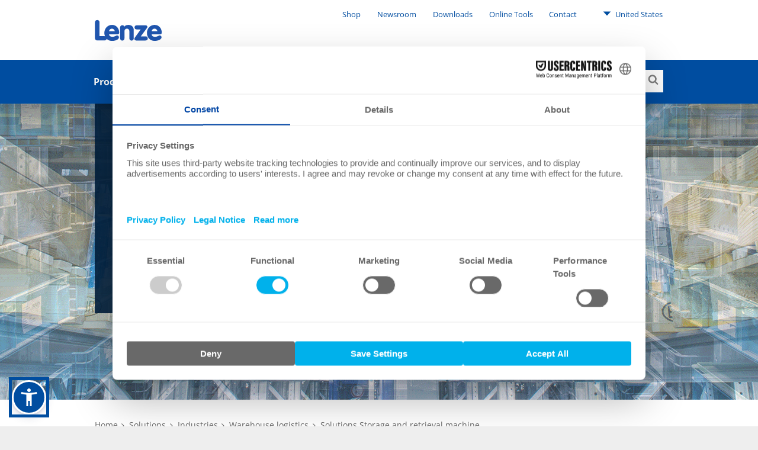

--- FILE ---
content_type: text/html; charset=utf-8
request_url: https://www.lenze.com/en-us/solutions/industries/warehouse-logistics/solutions-storage-and-retrieval-machine
body_size: 11041
content:
<!DOCTYPE html>
<html dir="ltr" lang="en-us">
<head><!-- Usercentrics Cookies Consent Notice start for www.lenze.com -->
<link rel="preconnect" href="//privacy-proxy.usercentrics.eu">
<link rel="preload" href="//privacy-proxy.usercentrics.eu/latest/uc-block.bundle.js" as="script">
<script id="usercentrics-cmp" src="https://web.cmp.usercentrics.eu/ui/loader.js" data-settings-id="CezB31Pn9CnU4r" data-language="en-us"></script>
<script type="application/javascript" src="https://privacy-proxy.usercentrics.eu/latest/uc-block.bundle.js"></script>
<!-- Usercentrics Cookies Consent Notice end for www.lenze.com -->

<meta charset="utf-8">
<!-- 
	concept, ideas & development by
	            iMi digital GmbH • Matheus-Müller-Straße 3 • 65343 Eltville am Rhein
	            https://www.imi.de/
	
	            We ❤ TYPO3

	This website is powered by TYPO3 - inspiring people to share!
	TYPO3 is a free open source Content Management Framework initially created by Kasper Skaarhoj and licensed under GNU/GPL.
	TYPO3 is copyright 1998-2026 of Kasper Skaarhoj. Extensions are copyright of their respective owners.
	Information and contribution at https://typo3.org/
-->


<link rel="icon" href="/theme/Resources/Public/Icons/favicon.png" type="image/png">
<title>Solutions for storage and retrieval machine</title>
<meta http-equiv="x-ua-compatible" content="IE=edge" />
<meta name="generator" content="TYPO3 CMS" />
<meta name="twitter:card" content="summary" />
<meta name="google-site-verification" content="ImE1yZ2vpydns2tXrUzgPTwHrNHd9D4qtw43mInW5fA" />

<link rel="stylesheet" href="/typo3conf/ext/blog/Resources/Public/Css/frontend.min.css?1694523035" media="all">
<link rel="stylesheet" href="/typo3conf/ext/imi_lenze_theme/Resources/Public/Css/basicTheme.css?1765814106" media="all">
<link rel="stylesheet" href="/typo3conf/ext/imi_lenze_theme/Resources/Public/Css/Vendor/Bennyluk/sienna-accessibility.css?1755156437" media="all">
<link rel="stylesheet" href="/typo3conf/ext/twoh_tiny_png/Resources/Public/Stylesheet/lightbox.css?1720520180" media="all">
<link rel="stylesheet" href="/typo3conf/ext/imi_lenze_theme/Resources/Public/Css/lazy-loading.css?1682416674" media="all">
<link rel="stylesheet" href="/typo3conf/ext/imi_lenze_theme/Resources/Public/Css/KeSearch/pagination.css?1682416674" media="all">
<link rel="stylesheet" href="/typo3conf/ext/imi_popup/Resources/Public/Stylesheets/imi_popup.css?1720519477" media="all">
<link rel="stylesheet" href="/typo3conf/ext/twoh_tiny_png/Resources/Public/Stylesheet/lazy-load.css?1720520180" media="all">
<link href="/typo3conf/ext/imi_lenze_theme/Resources/Public/Css/ContentElements/campaign.css?1765814107" rel="stylesheet" >
<link href="/typo3conf/ext/imi_contacts/Resources/Public/Css/boxes.css?1743503615" rel="stylesheet" >
<link href="/typo3conf/ext/imi_lenze_theme/Resources/Public/Css/ContentElements/video.css?1765814108" rel="stylesheet" >
<link href="/typo3conf/ext/imi_lenze_theme/Resources/Public/Css/ContentElements/spacer.css?1765814107" rel="stylesheet" >



<script src="/typo3conf/ext/imi_lenze_dach/Resources/Public/JavaScript/usercentrics.js?1763367305"></script>


<meta name="viewport" content="width=device-width, initial-scale=1">
<link rel="apple-touch-icon" sizes="180x180" href="/typo3conf/ext/imi_lenze_theme/Resources/Public/Icons/lenze_favicon.png">
<link rel="icon" type="image/png" sizes="192x192" href="/typo3conf/ext/imi_lenze_theme/Resources/Public/Icons/lenze_favicon.png">
<link rel="manifest" href="/assets/Public/touchIcons/site.webmanifest">
<meta name="msapplication-config" content="/assets/Public/touchIcons/browserconfig.xml" />
<meta name="msapplication-TileColor" content="#ffffff">
<meta name="theme-color" content="#ffffff">
<link rel="canonical" href="https://www.lenze.com/en-de/solutions/industries/warehouse-logistics/solutions-storage-and-retrieval-machine"/>

<link rel="alternate" hreflang="fr-fr" href="https://www.lenze.com/fr-fr/solutions-dautomatisation/industries/logistique-en-entrepot/solutions-de-transstockage"/>
<link rel="alternate" hreflang="en-de" href="https://www.lenze.com/en-de/solutions/industries/warehouse-logistics/solutions-storage-and-retrieval-machine"/>
<link rel="alternate" hreflang="es-es" href="https://www.lenze.com/es-es/soluciones-de-automatizacion/soluciones-por-sectores/logistica-de-almacenes/soluciones-para-transelevadores"/>
<link rel="alternate" hreflang="cs-cz" href="https://www.lenze.com/cs-cz/reseni/obory/logistika-skladu/reseni-skladovacich-a-vychystavacich-stroju"/>
<link rel="alternate" hreflang="pl-pl" href="https://www.lenze.com/pl-pl/rozwiazania/branze/logistyki-magazynowej/rozwiazania-w-zakresie-urzadzen-do-obslugi-regalow"/>
<link rel="alternate" hreflang="zh-cn" href="https://www.lenze.com/zh-cn/%E8%A7%A3%E5%86%B3%E6%96%B9%E6%A1%88/%E8%A1%8C%E4%B8%9A/%E5%9C%BA%E5%86%85%E7%89%A9%E6%B5%81/%E5%B7%B7%E9%81%93%E5%A0%86%E5%9E%9B%E6%9C%BA%E8%A7%A3%E5%86%B3%E6%96%B9%E6%A1%88"/>
<link rel="alternate" hreflang="x-default" href="https://www.lenze.com/en-de/solutions/industries/warehouse-logistics/solutions-storage-and-retrieval-machine"/>
<!-- This site is optimized with the Yoast SEO for TYPO3 plugin - https://yoast.com/typo3-extensions-seo/ -->
<script type="application/ld+json">[{"@context":"https:\/\/www.schema.org","@type":"BreadcrumbList","itemListElement":[{"@type":"ListItem","position":1,"item":{"@id":"https:\/\/www.lenze.com\/en-us\/","name":"Lenze in the Americas"}},{"@type":"ListItem","position":2,"item":{"@id":"https:\/\/www.lenze.com\/en-us\/primary-navigation","name":"Primary navigation"}},{"@type":"ListItem","position":3,"item":{"@id":"https:\/\/www.lenze.com\/en-us\/solutions","name":"Solutions"}},{"@type":"ListItem","position":4,"item":{"@id":"https:\/\/www.lenze.com\/en-us\/solutions\/industries","name":"Industries"}},{"@type":"ListItem","position":5,"item":{"@id":"https:\/\/www.lenze.com\/en-us\/solutions\/industries\/warehouse-logistics","name":"Warehouse logistics"}},{"@type":"ListItem","position":6,"item":{"@id":"https:\/\/www.lenze.com\/en-us\/solutions\/industries\/warehouse-logistics\/solutions-storage-and-retrieval-machine","name":"Solutions Storage and retrieval machine"}}]}]</script>
</head>
<body class="lenze">


    
    
    

    <div class="mainContainer">
        
        <header class="mainHeader js-offCanvasMenu">
            
        
        
        <div class="wrapper">
            <a class="mainHeader-logo" href="/en-us/">
                
                        <img class="header-logo-desktop" src="/theme/_dist/images/Lenze.svg">
                        <svg class="header-logo-mobile" viewBox="0 0 340 106"><use xlink:href="/theme/_dist/images/LenzeLogoFooter.svg#logo"></use></svg>
                    
            </a>
        </div>
    
    
            
        <nav class="metaNav" role="navigation">
            <div class="metaNav-level metaNav-level1">
                <div class="wrapper">
                    

    <ul class="metaNav-level1-list">
        
            
    
    <li class="metaNav-level1-item
               
               "
    >
        
    <a href="https://shopamericas.lenze.com/en/"
       class="js-mainNav-trigger"
    >
        Shop
    </a>

        
    </li>

        
            
    
    <li class="metaNav-level1-item
               has-children
               "
    >
        
    <a href="/en-us/company/newsroom"
       class="js-mainNav-trigger"
    >
        Newsroom
    </a>

        
            
    <ul class="metaNav-level2-list">
        
            <li class="metaNav-level2-item
               
               "
            >
                
    <a href="/en-us/company/newsroom/news/press-releases-lenze-group"
       class="js-mainNav-trigger"
    >
        Press releases
    </a>

            </li>
        
            <li class="metaNav-level2-item
               
               "
            >
                
    <a href="/en-us/blog"
       class="js-mainNav-trigger"
    >
        Blog
    </a>

            </li>
        
            <li class="metaNav-level2-item
               
               "
            >
                
    <a href="/en-us/company/newsroom/trade-fairs-and-events"
       class="js-mainNav-trigger"
    >
        Trade fairs and events
    </a>

            </li>
        
    </ul>

        
    </li>

        
            
    
    <li class="metaNav-level1-item
               has-children
               "
    >
        
    <a href="/en-us/services/software-downloads"
       class="js-mainNav-trigger"
    >
        Downloads
    </a>

        
            
    <ul class="metaNav-level2-list">
        
            <li class="metaNav-level2-item
               
               "
            >
                
    <a href="/en-us/solutions/systems/our-software/smart-engineering-apps"
       class="js-mainNav-trigger"
    >
        Engineering apps
    </a>

            </li>
        
            <li class="metaNav-level2-item
               
               "
            >
                
    <a href="/en-us/services/software-downloads/engineering-data"
       class="js-mainNav-trigger"
    >
        Engineering data
    </a>

            </li>
        
            <li class="metaNav-level2-item
               
               "
            >
                
    <a href="/en-us/services/software-downloads/engineering-tools"
       class="js-mainNav-trigger"
    >
        Engineering software tools
    </a>

            </li>
        
            <li class="metaNav-level2-item
               
               "
            >
                
    <a href="/en-us/services/knowledge-base/application-knowledge-base"
       class="js-mainNav-trigger"
    >
        Product-related Application Knowledge Base articles
    </a>

            </li>
        
            <li class="metaNav-level2-item
               
               "
            >
                
    <a href="/en-us/services/knowledge-base/product-related-documentation"
       class="js-mainNav-trigger"
    >
        Product-related documentation
    </a>

            </li>
        
            <li class="metaNav-level2-item
               
               "
            >
                
    <a href="/en-us/services/knowledge-base/company-related-documentation"
       class="js-mainNav-trigger"
    >
        Company-related certificates and declarations
    </a>

            </li>
        
    </ul>

        
    </li>

        
            
    
    <li class="metaNav-level1-item
               has-children
               is-current is-active"
    >
        
    <a href="/en-us/"
       class="js-mainNav-trigger"
    >
        Online Tools
    </a>

        
            
    <ul class="metaNav-level2-list">
        
            <li class="metaNav-level2-item
               
               "
            >
                
    <a href="https://productfinder.lenze.com/dsc/deepLink.jsp?lang=E&amp;application=dsc"
       class="js-mainNav-trigger"
    >
        EASY Product Finder
    </a>

            </li>
        
            <li class="metaNav-level2-item
               
               "
            >
                
    <a href="https://systemdesigner.lenze.com/DriveSizing"
       class="js-mainNav-trigger"
    >
        Drive Sizing
    </a>

            </li>
        
            <li class="metaNav-level2-item
               
               "
            >
                
    <a href="https://systemdesigner.lenze.com/"
       class="js-mainNav-trigger"
    >
        Machine Design
    </a>

            </li>
        
            <li class="metaNav-level2-item
               
               "
            >
                
    <a href="https://productfinder.lenze.com/dsc/deepLink.jsp?lang=E&amp;application=cad"
       class="js-mainNav-trigger"
    >
        CAD Configurator
    </a>

            </li>
        
            <li class="metaNav-level2-item
               
               "
            >
                
    <a href="https://systemdesigner.lenze.com/MnCurves"
       class="js-mainNav-trigger"
    >
        M-n curves
    </a>

            </li>
        
            <li class="metaNav-level2-item
               
               "
            >
                
    <a href="/en-us/smart-conveyor-story"
       class="js-mainNav-trigger"
    >
        Smart Conveyor Calculator
    </a>

            </li>
        
    </ul>

        
    </li>

        
            
    
    <li class="metaNav-level1-item
               has-children
               "
    >
        
    <a href="/en-us/company/global-presence"
       class="js-mainNav-trigger"
    >
        Contact
    </a>

        
            
    <ul class="metaNav-level2-list">
        
            <li class="metaNav-level2-item
               
               "
            >
                
    <a href="/en-us/company/global-presence/americas/lenze-in-the-united-states"
       class="js-mainNav-trigger"
    >
        Lenze in the Americas
    </a>

            </li>
        
            <li class="metaNav-level2-item
               
               "
            >
                
    <a href="/en-us/finder"
       class="js-mainNav-trigger"
    >
        Find a distributor
    </a>

            </li>
        
            <li class="metaNav-level2-item
               
               "
            >
                
    <a href="/en-us/company/global-presence"
       class="js-mainNav-trigger"
    >
        Lenze worldwide
    </a>

            </li>
        
            <li class="metaNav-level2-item
               
               "
            >
                
    <a href="/en-us/contact-form"
       class="js-mainNav-trigger"
    >
        Contact form
    </a>

            </li>
        
    </ul>

        
    </li>

        
        


    <li class="metaNav-level1-item metaNav-level1-regionSelect ll_switch">
        <a href="#" class="ll_countryName">
            <svg><use xlink:href="/theme/_dist/icons/all.svg#icon-triangleDown"></use></svg>
            United States
            
        </a>
        <ul class="metaNav-level2-list">
            
                
                    <li class="metaNav-level2-item ll_language">
                        <a href="/en-us/solutions/industries/warehouse-logistics/solutions-storage-and-retrieval-machine">
                            English
                        </a>
                    </li>
                
            
                
                    <li class="metaNav-level2-item ll_language">
                        <a href="/es-us/soluciones-de-automatizacion/soluciones-por-sectores/logistica-de-almacenes/soluciones-para-transelevadores">
                            Español
                        </a>
                    </li>
                
            
            
                <li class="metaNav-level2-item ll_changeCountry">
                    <a class="metaNav-level2-regionSelect" href="/en-us/change-location">
                        Change country
                    </a>
                </li>
            
        </ul>
    </li>




    </ul>


                </div>
            </div>
        </nav>
    
            

        <div class="mainNav js-megaMenu js-makeSticky background-lenzeBlue-100">
            <ul class="js-offCanvasMenu-triggers">
                <li class="js-offCanvasMenu-trigger" data-target="mainNav-search"></li>
                <li class="js-offCanvasMenu-trigger" data-target="mainNav-region"></li>
                <li class="js-offCanvasMenu-trigger" data-target="mainNav-bar"></li>
            </ul>

            <nav id="mainNav-bar" class="mainNav-bar js-offCanvasMenu-target">
                <div class="mainNav-level mainNav-level1">
                    <div class="wrapper">
                        

    <ul class="mainNav-list mainNav-level1-list">
        
            
    
    <li class="mainNav-item mainNav-level1-item page-13185
                has-children
                "
    >
        <a href="/en-us/products" class="js-mainNav-trigger">Products</a>
        
            
    <div class="mainNav-level mainNav-level2">
        <div class="wrapper">
            <ul class="mainNav-list mainNav-level2-list js-menuAim">
                
                    
    <li class="mainNav-item mainNav-level2-item
               
               "
    >
        
            
    
    <div class="mainNav-product-icon" style="width: 24px; height: 24px; margin-right: 6px;">
        <svg xmlns="http://www.w3.org/2000/svg" xmlns:xlink="http://www.w3.org/1999/xlink" version="1.1" id="Ebene_1" x="0px" y="0px" width="24px" height="24px" viewBox="0 0 24 24" overflow="visible" xml:space="preserve">
<path fill="none" d="M0,0h24v24H0V0z"/>
<path fill="#209CDF" d="M15,2V0h-2v2H9v20h7V2H15z M14,20h-3v-3h3V20z M14,15h-3v-3h3V15z M14,10h-3V7h3V10z"/>
</svg>
    </div>

        
        <a class="js-mainNav-trigger
            product-nav-link"
           href="/en-us/products/iiot"
        >
            IIoT
        </a>
        
    </li>

                
                    
    <li class="mainNav-item mainNav-level2-item
               
               "
    >
        
            
    
    <div class="mainNav-product-icon" style="width: 24px; height: 24px; margin-right: 6px;">
        <svg xmlns="http://www.w3.org/2000/svg" xmlns:xlink="http://www.w3.org/1999/xlink" version="1.1" id="Ebene_1" x="0px" y="0px" width="24px" height="24px" viewBox="0 0 24 24" overflow="visible" xml:space="preserve">
<path fill="none" d="M0,0h24v24H0V0z"/>
<path fill="#209CDF" d="M1,3v18h22V3H1z M21,19H3V5h18V19z M12,14c1.10457,0,2-0.89543,2-2s-0.89543-2-2-2s-2,0.89543-2,2  S10.89543,14,12,14z M12.01,6L10,8h4L12.01,6z M16,10v4l2-1.99L16,10z M8,10l-2,2.01L8,14V10z M14,16h-4l2.01,2L14,16z"/>
</svg>
    </div>

        
        <a class="js-mainNav-trigger
            product-nav-link"
           href="/en-us/products/controllers"
        >
            Controllers
        </a>
        
    </li>

                
                    
    <li class="mainNav-item mainNav-level2-item
               
               "
    >
        
            
    
    <div class="mainNav-product-icon" style="width: 24px; height: 24px; margin-right: 6px;">
        <svg xmlns="http://www.w3.org/2000/svg" xmlns:xlink="http://www.w3.org/1999/xlink" version="1.1" id="Ebene_1" x="0px" y="0px" width="24px" height="24px" viewBox="0 0 24 24" overflow="visible" xml:space="preserve">
<path fill="none" d="M0,0h24v24H0V0z"/>
<path fill="#209CDF" d="M7,2v20h10V2H7z M15,12h-1.25c0,0.9665-0.7835,1.75-1.75,1.75s-1.75-0.7835-1.75-1.75H9V5h6V12z"/>
</svg>
    </div>

        
        <a class="js-mainNav-trigger
            product-nav-link"
           href="/en-us/products/inverters"
        >
            Inverters
        </a>
        
    </li>

                
                    
    <li class="mainNav-item mainNav-level2-item
               
               "
    >
        
            
    
    <div class="mainNav-product-icon" style="width: 24px; height: 24px; margin-right: 6px;">
        <svg xmlns="http://www.w3.org/2000/svg" xmlns:xlink="http://www.w3.org/1999/xlink" version="1.1" id="Getriebemotoren_Icon" x="0px" y="0px" width="24px" height="24px" viewBox="0 0 24 24" overflow="visible" xml:space="preserve">
<path fill="#209CDF" d="M22,5h-2.5V2H13v3H4.5v2.5H3v2.48663H0v3h3V15.5h1.5V19H3v2h11.5v-2H22l2-2V7L22,5z M21,15.48663h-9v-1.5h9  V15.48663z M21,12.23663h-9v-1.5h9V12.23663z M21,8.98663h-9v-1.5h9V8.98663z"/>
<rect fill="none" width="24" height="24"/>
</svg>
    </div>

        
        <a class="js-mainNav-trigger
            product-nav-link"
           href="/en-us/products/geared-motors"
        >
            Geared motors
        </a>
        
    </li>

                
                    
    <li class="mainNav-item mainNav-level2-item
               
               "
    >
        
            
    
    <div class="mainNav-product-icon" style="width: 24px; height: 24px; margin-right: 6px;">
        <svg xmlns="http://www.w3.org/2000/svg" xmlns:xlink="http://www.w3.org/1999/xlink" version="1.1" id="Motoren_Icon" x="0px" y="0px" width="24px" height="24px" viewBox="0 0 24 24" overflow="visible" xml:space="preserve">
<path fill="#209CDF" d="M21,6h-5V2.5H9V6H6v2H4v3.5H1v3h3V18h2v2h15l2-2V8L21,6z M18.5,17H8v-1.5h10.5V17z M18.5,13.75H8v-1.5h10.5  V13.75z M18.5,10.5H8V9h10.5V10.5z"/>
<rect fill="none" width="24" height="24"/>
</svg>
    </div>

        
        <a class="js-mainNav-trigger
            product-nav-link"
           href="/en-us/products/motors"
        >
            Motors
        </a>
        
    </li>

                
                    
    <li class="mainNav-item mainNav-level2-item
               
               "
    >
        
            
    
    <div class="mainNav-product-icon" style="width: 24px; height: 24px; margin-right: 6px;">
        <svg xmlns="http://www.w3.org/2000/svg" xmlns:xlink="http://www.w3.org/1999/xlink" version="1.1" id="Getriebe_Icon" x="0px" y="0px" width="24px" height="24px" viewBox="0 0 24 24" overflow="visible" xml:space="preserve">
<polygon fill="#209CDF" points="22,16 22,4 20,4 7,4 7,6 5,6 5,8.528 2,8.528 2,11.5 5,11.5 5,14 7,14 7,18 5,18 5,20 22,20 22,18   20,18 20,16 "/>
<rect fill="none" width="24" height="24"/>
</svg>
    </div>

        
        <a class="js-mainNav-trigger
            product-nav-link"
           href="/en-us/products/gearboxes"
        >
            Gearboxes
        </a>
        
    </li>

                
                    
    <li class="mainNav-item mainNav-level2-item
               
               "
    >
        
            
    
    <div class="mainNav-product-icon" style="width: 24px; height: 24px; margin-right: 6px;">
        <svg xmlns="http://www.w3.org/2000/svg" xmlns:xlink="http://www.w3.org/1999/xlink" version="1.1" id="Zubehör" x="0px" y="0px" width="24px" height="24px" viewBox="0 0 24 24" overflow="visible" xml:space="preserve">
<path fill="#209CDF" d="M18.5,19.5L19,19l0.5-0.5v-3h-15v3L5,19l0.5,0.5H3v2h18v-2H18.5z M6.5,18.5c-0.55228,0-1-0.44772-1-1  s0.44772-1,1-1s1,0.44772,1,1S7.05228,18.5,6.5,18.5z M12,18.5c-0.55229,0-1-0.44772-1-1s0.44771-1,1-1s1,0.44772,1,1  S12.55229,18.5,12,18.5z M17.5,18.5c-0.55228,0-1-0.44772-1-1s0.44772-1,1-1s1,0.44772,1,1S18.05228,18.5,17.5,18.5z M14.5,14.5v-7  h-5v7H14.5z M8.5,7.5h-5v7h5V7.5z M19.5,2.5h-15v4h15V2.5z M6.5,5.5c-0.55228,0-1-0.44772-1-1s0.44772-1,1-1s1,0.44772,1,1  S7.05228,5.5,6.5,5.5z M12,5.5c-0.55229,0-1-0.44772-1-1s0.44771-1,1-1s1,0.44772,1,1S12.55229,5.5,12,5.5z M17.5,5.5  c-0.55228,0-1-0.44772-1-1s0.44772-1,1-1s1,0.44772,1,1S18.05228,5.5,17.5,5.5z M15.5,14.5h5v-7h-5V14.5z"/>
<rect fill="none" width="24" height="24"/>
</svg>
    </div>

        
        <a class="js-mainNav-trigger
            product-nav-link"
           href="/en-us/products/accessories"
        >
            Accessories
        </a>
        
    </li>

                
                    
    <li class="mainNav-item mainNav-level2-item
               
               "
    >
        
            
    
    <div class="mainNav-product-icon" style="width: 24px; height: 24px; margin-right: 6px;">
        <svg xmlns="http://www.w3.org/2000/svg" xmlns:xlink="http://www.w3.org/1999/xlink" version="1.1" id="Ebene_1" x="0px" y="0px" width="24.00001px" height="24.00001px" viewBox="0 0 24.00001 24.00001" overflow="visible" xml:space="preserve">
<path fill="none" d="M0,0h24v24H0V0z"/>
<path fill="#209CDF" d="M12.00543,2.03247H12c-5.51235,0.0015-9.97978,4.47136-9.97828,9.98372  c0.0015,5.51235,4.47136,9.97978,9.98372,9.97828s9.97978-4.47136,9.97828-9.98371  C21.98222,6.50052,17.51566,2.03397,12.00543,2.03247z M12,20c-4.40931,0.00001-7.98377-3.57445-7.98378-7.98376  c0-4.40931,3.57445-7.98377,7.98376-7.98378c4.40931,0,7.98377,3.57445,7.98378,7.98376c0,0.00001,0,0.00001,0,0.00002  C19.98376,16.42555,16.40931,19.99999,12,20z M12,9c-1.65685,0-3,1.34315-3,3s1.34315,3,3,3s3-1.34315,3-3S13.65685,9,12,9z M12,13  c-0.55229,0-1-0.44771-1-1c0.00721-0.54927,0.45073-0.99279,1-1c0.55229,0,1,0.44771,1,1S12.55229,13,12,13z M12,5.50018  c-3.58813,0.00415-6.49585,2.91187-6.5,6.5h2c0.00272-2.48416,2.01584-4.49728,4.5-4.5V5.50018z"/>
</svg>
    </div>

        
        <a class="js-mainNav-trigger
            product-nav-link"
           href="/en-us/products/software"
        >
            Software
        </a>
        
    </li>

                
                    
    <li class="mainNav-item mainNav-level2-item
               
               "
    >
        
        <a class="js-mainNav-trigger
            "
           href="/en-us/products/lenze-fast-application-software"
        >
            Lenze FAST Application Software​
        </a>
        
    </li>

                
                
            </ul>
        </div>
    </div>

        
    </li>

        
            
    
    <li class="mainNav-item mainNav-level1-item page-26
                has-children
                "
    >
        <a href="/en-us/solutions" class="js-mainNav-trigger">Solutions</a>
        
            
    <div class="mainNav-level mainNav-level2">
        <div class="wrapper">
            <ul class="mainNav-list mainNav-level2-list js-menuAim">
                
                    
    <li class="mainNav-item mainNav-level2-item
               has-children
               "
    >
        
        <a class="js-mainNav-trigger
            "
           href="/en-us/solutions/systems"
        >
            Systems
        </a>
        
            
    <div class="mainNav-level mainNav-level3">
        <div class="wrapper">
            <ul class="mainNav-list mainNav-level3-list js-menuAim">
                
                    
    <li class="mainNav-item mainNav-level3-item
               has-children
               "
    >
        
        <a class="js-mainNav-trigger
            "
           href="/en-us/solutions/systems/our-hardware"
        >
            Our hardware
        </a>
        
            
    <div class="mainNav-level mainNav-level4">
        <div class="wrapper">
            <ul class="mainNav-list mainNav-level4-list js-menuAim">
                
                    
    <li class="mainNav-item mainNav-level4-item
               
               "
    >
        
        <a class="js-mainNav-trigger
            "
           href="/en-us/solutions/systems/our-hardware/x4-remote"
        >
            X4 Remote
        </a>
        
    </li>

                
                    
    <li class="mainNav-item mainNav-level4-item
               
               "
    >
        
        <a class="js-mainNav-trigger
            "
           href="/en-us/smart-servo-axis"
        >
            Motion Control
        </a>
        
    </li>

                
                    
    <li class="mainNav-item mainNav-level4-item
               
               "
    >
        
        <a class="js-mainNav-trigger
            "
           href="/en-us/solutions/systems/our-hardware/it-meets-ot"
        >
            IT meets OT
        </a>
        
    </li>

                
                    
    <li class="mainNav-item mainNav-level4-item
               
               "
    >
        
        <a class="js-mainNav-trigger
            "
           href="/en-us/solutions/systems/our-hardware/automation"
        >
            Automation
        </a>
        
    </li>

                
                    
    <li class="mainNav-item mainNav-level4-item
               
               "
    >
        
        <a class="js-mainNav-trigger
            "
           href="/en-us/solutions/systems/our-hardware/functional-safety"
        >
            Functional safety
        </a>
        
    </li>

                
                
                    <li class="mainNav-item mainNav-level2-item is-link-to-overview">
                        <a href="/en-us/solutions/systems/our-hardware">Our hardware</a>
                    </li>
                
            </ul>
        </div>
    </div>

        
    </li>

                
                    
    <li class="mainNav-item mainNav-level3-item
               has-children
               "
    >
        
        <a class="js-mainNav-trigger
            "
           href="/en-us/solutions/systems/our-software"
        >
            Our software
        </a>
        
            
    <div class="mainNav-level mainNav-level4">
        <div class="wrapper">
            <ul class="mainNav-list mainNav-level4-list js-menuAim">
                
                    
    <li class="mainNav-item mainNav-level4-item
               
               "
    >
        
        <a class="js-mainNav-trigger
            "
           href="/en-us/solutions/systems/our-software/nupano-open-automation-platform"
        >
            NUPANO Open Automation Platform
        </a>
        
    </li>

                
                    
    <li class="mainNav-item mainNav-level4-item
               
               "
    >
        
        <a class="js-mainNav-trigger
            "
           href="/en-us/solutions/systems/our-software/oee-downtime-tracking"
        >
            OEE &amp; Downtime Tracking
        </a>
        
    </li>

                
                    
    <li class="mainNav-item mainNav-level4-item
               
               "
    >
        
        <a class="js-mainNav-trigger
            "
           href="/en-us/solutions/systems/our-software/machine-visualization"
        >
            Machine Visualization
        </a>
        
    </li>

                
                    
    <li class="mainNav-item mainNav-level4-item
               
               "
    >
        
        <a class="js-mainNav-trigger
            "
           href="/en-us/solutions/systems/our-software/engineering-suite"
        >
            Engineering Suite
        </a>
        
    </li>

                
                    
    <li class="mainNav-item mainNav-level4-item
               
               "
    >
        
        <a class="js-mainNav-trigger
            "
           href="/en-us/solutions/systems/our-software/smart-engineering-apps"
        >
            SMART Engineering apps
        </a>
        
    </li>

                
                
                    <li class="mainNav-item mainNav-level2-item is-link-to-overview">
                        <a href="/en-us/solutions/systems/our-software">Our software</a>
                    </li>
                
            </ul>
        </div>
    </div>

        
    </li>

                
                    
    <li class="mainNav-item mainNav-level3-item
               has-children
               "
    >
        
        <a class="js-mainNav-trigger
            "
           href="/en-us/solutions/systems/our-brainware"
        >
            Our brainware
        </a>
        
            
    <div class="mainNav-level mainNav-level4">
        <div class="wrapper">
            <ul class="mainNav-list mainNav-level4-list js-menuAim">
                
                    
    <li class="mainNav-item mainNav-level4-item
               
               "
    >
        
        <a class="js-mainNav-trigger
            "
           href="/en-us/solutions/systems/our-brainware/digital-solutions"
        >
            Digital Solutions
        </a>
        
    </li>

                
                    
    <li class="mainNav-item mainNav-level4-item
               
               "
    >
        
        <a class="js-mainNav-trigger
            "
           href="/en-us/solutions/systems/our-brainware/condition-monitoring"
        >
            Condition monitoring
        </a>
        
    </li>

                
                    
    <li class="mainNav-item mainNav-level4-item
               
               "
    >
        
        <a class="js-mainNav-trigger
            "
           href="/en-us/solutions/systems/our-brainware/digital-twin"
        >
            Digital Twin
        </a>
        
    </li>

                
                    
    <li class="mainNav-item mainNav-level4-item
               
               "
    >
        
        <a class="js-mainNav-trigger
            "
           href="/en-us/solutions/systems/our-brainware/lenze-engineering-services"
        >
            Lenze Engineering services
        </a>
        
    </li>

                
                    
    <li class="mainNav-item mainNav-level4-item
               
               "
    >
        
        <a class="js-mainNav-trigger
            "
           href="/en-us/solutions/systems/our-brainware/lenze-performance-partner"
        >
            Lenze Performance Partner
        </a>
        
    </li>

                
                
                    <li class="mainNav-item mainNav-level2-item is-link-to-overview">
                        <a href="/en-us/solutions/systems/our-brainware">Our brainware</a>
                    </li>
                
            </ul>
        </div>
    </div>

        
    </li>

                
                
                    <li class="mainNav-item mainNav-level2-item is-link-to-overview">
                        <a href="/en-us/solutions/systems">Systems</a>
                    </li>
                
            </ul>
        </div>
    </div>

        
    </li>

                
                    
    <li class="mainNav-item mainNav-level2-item
               has-children
               "
    >
        
        <a class="js-mainNav-trigger
            "
           href="/en-us/solutions/mechatronics"
        >
            Mechatronics
        </a>
        
            
    <div class="mainNav-level mainNav-level3">
        <div class="wrapper">
            <ul class="mainNav-list mainNav-level3-list js-menuAim">
                
                    
    <li class="mainNav-item mainNav-level3-item
               
               "
    >
        
        <a class="js-mainNav-trigger
            "
           href="/en-us/solutions/mechatronics/mechatronic-competence-campus"
        >
            Mechatronic Competence Campus
        </a>
        
    </li>

                
                    
    <li class="mainNav-item mainNav-level3-item
               
               "
    >
        
        <a class="js-mainNav-trigger
            "
           href="/en-us/solutions/mechatronics/decentralized-drive-packages"
        >
            Decentralized Drive Packages
        </a>
        
    </li>

                
                    
    <li class="mainNav-item mainNav-level3-item
               
               "
    >
        
        <a class="js-mainNav-trigger
            "
           href="/en-us/energy-efficient-drive-solutions"
        >
            Energy efficiency
        </a>
        
    </li>

                
                
                    <li class="mainNav-item mainNav-level2-item is-link-to-overview">
                        <a href="/en-us/solutions/mechatronics">Mechatronics</a>
                    </li>
                
            </ul>
        </div>
    </div>

        
    </li>

                
                    
    <li class="mainNav-item mainNav-level2-item
               
               "
    >
        
        <a class="js-mainNav-trigger
            "
           href="/en-us/solutions/brand-labeling"
        >
            Brand Labeling
        </a>
        
    </li>

                
                    
    <li class="mainNav-item mainNav-level2-item
               has-children
               "
    >
        
        <a class="js-mainNav-trigger
            "
           href="/en-us/solutions/industries"
        >
            Industries
        </a>
        
            
    <div class="mainNav-level mainNav-level3">
        <div class="wrapper">
            <ul class="mainNav-list mainNav-level3-list js-menuAim">
                
                    
    <li class="mainNav-item mainNav-level3-item
               has-children
               "
    >
        
        <a class="js-mainNav-trigger
            "
           href="/en-us/solutions/industries/automotive-industry"
        >
            Automotive industry
        </a>
        
            
    <div class="mainNav-level mainNav-level4">
        <div class="wrapper">
            <ul class="mainNav-list mainNav-level4-list js-menuAim">
                
                    
    <li class="mainNav-item mainNav-level4-item
               
               "
    >
        
        <a class="js-mainNav-trigger
            "
           href="/en-us/solutions/industries/automotive-industry/references"
        >
            References
        </a>
        
    </li>

                
                
                    <li class="mainNav-item mainNav-level2-item is-link-to-overview">
                        <a href="/en-us/solutions/industries/automotive-industry">Automotive industry</a>
                    </li>
                
            </ul>
        </div>
    </div>

        
    </li>

                
                    
    <li class="mainNav-item mainNav-level3-item
               
               "
    >
        
        <a class="js-mainNav-trigger
            "
           href="/en-us/battery-production"
        >
            Battery Production
        </a>
        
    </li>

                
                    
    <li class="mainNav-item mainNav-level3-item
               has-children
               "
    >
        
        <a class="js-mainNav-trigger
            "
           href="/en-us/solutions/industries/converting-and-printing-industry"
        >
            Converting and printing industry
        </a>
        
            
    <div class="mainNav-level mainNav-level4">
        <div class="wrapper">
            <ul class="mainNav-list mainNav-level4-list js-menuAim">
                
                    
    <li class="mainNav-item mainNav-level4-item
               
               "
    >
        
        <a class="js-mainNav-trigger
            "
           href="/en-us/solutions/industries/converting-and-printing-industry/references"
        >
            References
        </a>
        
    </li>

                
                
                    <li class="mainNav-item mainNav-level2-item is-link-to-overview">
                        <a href="/en-us/solutions/industries/converting-and-printing-industry">Converting and printing industry</a>
                    </li>
                
            </ul>
        </div>
    </div>

        
    </li>

                
                    
    <li class="mainNav-item mainNav-level3-item
               
               "
    >
        
        <a class="js-mainNav-trigger
            "
           href="/en-us/solutions/industries/vehicle-washing"
        >
            Vehicle washing
        </a>
        
    </li>

                
                    
    <li class="mainNav-item mainNav-level3-item
               
               "
    >
        
        <a class="js-mainNav-trigger
            "
           href="/en-us/solutions/industries/airport-logistics"
        >
            Airport logistics
        </a>
        
    </li>

                
                    
    <li class="mainNav-item mainNav-level3-item
               
               "
    >
        
        <a class="js-mainNav-trigger
            "
           href="/en-us/solutions/industries/glass-stone-and-ceramics"
        >
            Glass, stone and ceramics
        </a>
        
    </li>

                
                    
    <li class="mainNav-item mainNav-level3-item
               
               "
    >
        
        <a class="js-mainNav-trigger
            "
           href="/en-us/solutions/industries/wood-working"
        >
            Wood working
        </a>
        
    </li>

                
                    
    <li class="mainNav-item mainNav-level3-item
               has-children
               "
    >
        
        <a class="js-mainNav-trigger
            "
           href="/en-us/solutions/industries/hvac-r"
        >
            HVAC-R
        </a>
        
            
    <div class="mainNav-level mainNav-level4">
        <div class="wrapper">
            <ul class="mainNav-list mainNav-level4-list js-menuAim">
                
                    
    <li class="mainNav-item mainNav-level4-item
               
               "
    >
        
        <a class="js-mainNav-trigger
            "
           href="/en-us/solutions/industries/hvac-r/refrigeration-engineering-and-heat-pumps"
        >
            Refrigeration engineering and heat pumps
        </a>
        
    </li>

                
                    
    <li class="mainNav-item mainNav-level4-item
               
               "
    >
        
        <a class="js-mainNav-trigger
            "
           href="/en-us/solutions/industries/hvac-r/ventilation-equipment"
        >
            Ventilation equipment
        </a>
        
    </li>

                
                
                    <li class="mainNav-item mainNav-level2-item is-link-to-overview">
                        <a href="/en-us/solutions/industries/hvac-r">HVAC-R</a>
                    </li>
                
            </ul>
        </div>
    </div>

        
    </li>

                
                    
    <li class="mainNav-item mainNav-level3-item
               
               "
    >
        
        <a class="js-mainNav-trigger
            "
           href="/en-us/solutions/industries/plastics-industry"
        >
            Plastics industry
        </a>
        
    </li>

                
                    
    <li class="mainNav-item mainNav-level3-item
               
               "
    >
        
        <a class="js-mainNav-trigger
            "
           href="/en-us/solutions/industries/courier-express-parcel"
        >
            Courier Express Parcel​
        </a>
        
    </li>

                
                    
    <li class="mainNav-item mainNav-level3-item
               has-children
               "
    >
        
        <a class="js-mainNav-trigger
            "
           href="/en-us/solutions/industries/warehouse-logistics"
        >
            Warehouse logistics
        </a>
        
            
    <div class="mainNav-level mainNav-level4">
        <div class="wrapper">
            <ul class="mainNav-list mainNav-level4-list js-menuAim">
                
                    
    <li class="mainNav-item mainNav-level4-item
               
               "
    >
        
        <a class="js-mainNav-trigger
            "
           href="/en-us/solutions/industries/warehouse-logistics/solutions-storage-and-retrieval-machine"
        >
            Solutions Storage and retrieval machine
        </a>
        
    </li>

                
                
                    <li class="mainNav-item mainNav-level2-item is-link-to-overview">
                        <a href="/en-us/solutions/industries/warehouse-logistics">Warehouse logistics</a>
                    </li>
                
            </ul>
        </div>
    </div>

        
    </li>

                
                    
    <li class="mainNav-item mainNav-level3-item
               
               "
    >
        
        <a class="js-mainNav-trigger
            "
           href="/en-us/solutions/industries/metalworking"
        >
            Metalworking
        </a>
        
    </li>

                
                    
    <li class="mainNav-item mainNav-level3-item
               
               "
    >
        
        <a class="js-mainNav-trigger
            "
           href="/en-us/solutions/industries/pumps"
        >
            Pumps
        </a>
        
    </li>

                
                    
    <li class="mainNav-item mainNav-level3-item
               
               "
    >
        
        <a class="js-mainNav-trigger
            "
           href="/en-us/solutions/industries/robotics"
        >
            Robotics
        </a>
        
    </li>

                
                    
    <li class="mainNav-item mainNav-level3-item
               has-children
               "
    >
        
        <a class="js-mainNav-trigger
            "
           href="/en-us/solutions/industries/textile-industry"
        >
            Textile industry
        </a>
        
            
    <div class="mainNav-level mainNav-level4">
        <div class="wrapper">
            <ul class="mainNav-list mainNav-level4-list js-menuAim">
                
                    
    <li class="mainNav-item mainNav-level4-item
               
               "
    >
        
        <a class="js-mainNav-trigger
            "
           href="/en-us/solutions/industries/textile-industry/references"
        >
            References
        </a>
        
    </li>

                
                
                    <li class="mainNav-item mainNav-level2-item is-link-to-overview">
                        <a href="/en-us/solutions/industries/textile-industry">Textile industry</a>
                    </li>
                
            </ul>
        </div>
    </div>

        
    </li>

                
                    
    <li class="mainNav-item mainNav-level3-item
               has-children
               "
    >
        
        <a class="js-mainNav-trigger
            "
           href="/en-us/solutions/industries/packaging-industry"
        >
            Packaging industry
        </a>
        
            
    <div class="mainNav-level mainNav-level4">
        <div class="wrapper">
            <ul class="mainNav-list mainNav-level4-list js-menuAim">
                
                    
    <li class="mainNav-item mainNav-level4-item
               
               "
    >
        
        <a class="js-mainNav-trigger
            "
           href="/en-us/solutions/industries/packaging-industry/references"
        >
            References
        </a>
        
    </li>

                
                
                    <li class="mainNav-item mainNav-level2-item is-link-to-overview">
                        <a href="/en-us/solutions/industries/packaging-industry">Packaging industry</a>
                    </li>
                
            </ul>
        </div>
    </div>

        
    </li>

                
                
                    <li class="mainNav-item mainNav-level2-item is-link-to-overview">
                        <a href="/en-us/solutions/industries">Industries</a>
                    </li>
                
            </ul>
        </div>
    </div>

        
    </li>

                
                    
    <li class="mainNav-item mainNav-level2-item
               has-children
               "
    >
        
        <a class="js-mainNav-trigger
            "
           href="/en-us/solutions/references"
        >
            References
        </a>
        
            
    <div class="mainNav-level mainNav-level3">
        <div class="wrapper">
            <ul class="mainNav-list mainNav-level3-list js-menuAim">
                
                    
    <li class="mainNav-item mainNav-level3-item
               has-children
               "
    >
        
        <a class="js-mainNav-trigger
            "
           href="/en-us/solutions/references/converting-and-printing-industry"
        >
            Converting and printing industry
        </a>
        
            
    <div class="mainNav-level mainNav-level4">
        <div class="wrapper">
            <ul class="mainNav-list mainNav-level4-list js-menuAim">
                
                    
    <li class="mainNav-item mainNav-level4-item
               
               "
    >
        
        <a class="js-mainNav-trigger
            "
           href="/en-us/solutions/references/converting-and-printing-industry/bst"
        >
            BST
        </a>
        
    </li>

                
                    
    <li class="mainNav-item mainNav-level4-item
               
               "
    >
        
        <a class="js-mainNav-trigger
            "
           href="/en-us/solutions/references/converting-and-printing-industry/donghang-graphic-technology-inc"
        >
            Donghang Graphic Technology Inc.
        </a>
        
    </li>

                
                    
    <li class="mainNav-item mainNav-level4-item
               
               "
    >
        
        <a class="js-mainNav-trigger
            "
           href="/en-us/solutions/references/converting-and-printing-industry/durst-group"
        >
            DURST Group
        </a>
        
    </li>

                
                    
    <li class="mainNav-item mainNav-level4-item
               
               "
    >
        
        <a class="js-mainNav-trigger
            "
           href="/en-us/solutions/references/converting-and-printing-industry/dw-engineers"
        >
            D.W. Engineers
        </a>
        
    </li>

                
                    
    <li class="mainNav-item mainNav-level4-item
               
               "
    >
        
        <a class="js-mainNav-trigger
            "
           href="/en-us/solutions/references/converting-and-printing-industry/gic"
        >
            GIC
        </a>
        
    </li>

                
                    
    <li class="mainNav-item mainNav-level4-item
               
               "
    >
        
        <a class="js-mainNav-trigger
            "
           href="/en-us/solutions/references/converting-and-printing-industry/maan-engineering"
        >
            MAAN Engineering
        </a>
        
    </li>

                
                    
    <li class="mainNav-item mainNav-level4-item
               
               "
    >
        
        <a class="js-mainNav-trigger
            "
           href="/en-us/solutions/references/converting-and-printing-industry/mendel-rg-systems"
        >
            Mendel RG Systems
        </a>
        
    </li>

                
                    
    <li class="mainNav-item mainNav-level4-item
               
               "
    >
        
        <a class="js-mainNav-trigger
            "
           href="/en-us/solutions/references/nikelman-printing-press"
        >
            Nikelman Printing press
        </a>
        
    </li>

                
                    
    <li class="mainNav-item mainNav-level4-item
               
               "
    >
        
        <a class="js-mainNav-trigger
            "
           href="/en-us/solutions/references/converting-and-printing-industry/relinquo-automation-pvt-ltd"
        >
            Relinquo Automation Pvt. Ltd.
        </a>
        
    </li>

                
                    
    <li class="mainNav-item mainNav-level4-item
               
               "
    >
        
        <a class="js-mainNav-trigger
            "
           href="/en-us/solutions/references/converting-and-printing-industry/suddha-machineries-and-industries-pvt-ltd"
        >
            Suddha Machineries and Industries PVT LTD
        </a>
        
    </li>

                
                
                    <li class="mainNav-item mainNav-level2-item is-link-to-overview">
                        <a href="/en-us/solutions/references/converting-and-printing-industry">Converting and printing industry</a>
                    </li>
                
            </ul>
        </div>
    </div>

        
    </li>

                
                    
    <li class="mainNav-item mainNav-level3-item
               
               "
    >
        
        <a class="js-mainNav-trigger
            "
           href="/en-us/solutions/references/airport-logistics"
        >
            Airport logistics
        </a>
        
    </li>

                
                    
    <li class="mainNav-item mainNav-level3-item
               
               "
    >
        
        <a class="js-mainNav-trigger
            "
           href="/en-us/solutions/references/courier-express-parcel"
        >
            Courier, Express &amp; Parcel
        </a>
        
    </li>

                
                    
    <li class="mainNav-item mainNav-level3-item
               has-children
               "
    >
        
        <a class="js-mainNav-trigger
            "
           href="/en-us/solutions/references/warehouse-logistics"
        >
            Warehouse logistics
        </a>
        
            
    <div class="mainNav-level mainNav-level4">
        <div class="wrapper">
            <ul class="mainNav-list mainNav-level4-list js-menuAim">
                
                    
    <li class="mainNav-item mainNav-level4-item
               
               "
    >
        
        <a class="js-mainNav-trigger
            "
           href="/en-us/solutions/references/warehouse-logistics/bonarea"
        >
            bonArea
        </a>
        
    </li>

                
                    
    <li class="mainNav-item mainNav-level4-item
               
               "
    >
        
        <a class="js-mainNav-trigger
            "
           href="/en-us/solutions/references/stoecklin-high-bay-warehouse"
        >
            Stöcklin High-bay warehouse
        </a>
        
    </li>

                
                    
    <li class="mainNav-item mainNav-level4-item
               
               "
    >
        
        <a class="js-mainNav-trigger
            "
           href="/en-us/solutions/references/warehouse-logistics/vectron"
        >
            Vectron
        </a>
        
    </li>

                
                    
    <li class="mainNav-item mainNav-level4-item
               
               "
    >
        
        <a class="js-mainNav-trigger
            "
           href="/en-us/solutions/references/witron-warehouse-logistics"
        >
            Witron Warehouse logistics
        </a>
        
    </li>

                
                
                    <li class="mainNav-item mainNav-level2-item is-link-to-overview">
                        <a href="/en-us/solutions/references/warehouse-logistics">Warehouse logistics</a>
                    </li>
                
            </ul>
        </div>
    </div>

        
    </li>

                
                    
    <li class="mainNav-item mainNav-level3-item
               has-children
               "
    >
        
        <a class="js-mainNav-trigger
            "
           href="/en-us/solutions/references/textile-industry"
        >
            Textile industry
        </a>
        
            
    <div class="mainNav-level mainNav-level4">
        <div class="wrapper">
            <ul class="mainNav-list mainNav-level4-list js-menuAim">
                
                    
    <li class="mainNav-item mainNav-level4-item
               
               "
    >
        
        <a class="js-mainNav-trigger
            "
           href="/en-us/solutions/references/dilmenler"
        >
            Dilmenler
        </a>
        
    </li>

                
                    
    <li class="mainNav-item mainNav-level4-item
               
               "
    >
        
        <a class="js-mainNav-trigger
            "
           href="/en-us/solutions/references/textile-industry/gilbos"
        >
            Gilbos
        </a>
        
    </li>

                
                    
    <li class="mainNav-item mainNav-level4-item
               
               "
    >
        
        <a class="js-mainNav-trigger
            "
           href="/en-us/solutions/references/textile-industry/mbk-and-dms-dilmenler"
        >
            MBK and DMS Dilmenler
        </a>
        
    </li>

                
                    
    <li class="mainNav-item mainNav-level4-item
               
               "
    >
        
        <a class="js-mainNav-trigger
            "
           href="/en-us/solutions/references/menzel-compact-washer"
        >
            Menzel Compact washer
        </a>
        
    </li>

                
                    
    <li class="mainNav-item mainNav-level4-item
               
               "
    >
        
        <a class="js-mainNav-trigger
            "
           href="/en-us/solutions/references/monforts-textile-machine"
        >
            Monforts Textile machine
        </a>
        
    </li>

                
                    
    <li class="mainNav-item mainNav-level4-item
               
               "
    >
        
        <a class="js-mainNav-trigger
            "
           href="/en-us/solutions/references/nomaco-nonwoven-machines"
        >
            Nomaco Nonwoven machines
        </a>
        
    </li>

                
                    
    <li class="mainNav-item mainNav-level4-item
               
               "
    >
        
        <a class="js-mainNav-trigger
            "
           href="/en-us/solutions/references/nscn-schlumberger"
        >
            nsc.n schlumberger
        </a>
        
    </li>

                
                    
    <li class="mainNav-item mainNav-level4-item
               
               "
    >
        
        <a class="js-mainNav-trigger
            "
           href="/en-us/solutions/references/picanol-weaving-machines"
        >
            Picanol Weaving machines
        </a>
        
    </li>

                
                    
    <li class="mainNav-item mainNav-level4-item
               
               "
    >
        
        <a class="js-mainNav-trigger
            "
           href="/en-us/solutions/references/prosmh"
        >
            Pro-SMH
        </a>
        
    </li>

                
                    
    <li class="mainNav-item mainNav-level4-item
               
               "
    >
        
        <a class="js-mainNav-trigger
            "
           href="/en-us/solutions/references/texpro"
        >
            Texpro
        </a>
        
    </li>

                
                    
    <li class="mainNav-item mainNav-level4-item
               
               "
    >
        
        <a class="js-mainNav-trigger
            "
           href="/en-us/solutions/references/textile-industry/trigema-and-xetma-vollenweider"
        >
            Trigema and Xetma Vollenweider
        </a>
        
    </li>

                
                    
    <li class="mainNav-item mainNav-level4-item
               
               "
    >
        
        <a class="js-mainNav-trigger
            "
           href="/en-us/solutions/references/zimmer-austria"
        >
            Zimmer Austria
        </a>
        
    </li>

                
                
                    <li class="mainNav-item mainNav-level2-item is-link-to-overview">
                        <a href="/en-us/solutions/references/textile-industry">Textile industry</a>
                    </li>
                
            </ul>
        </div>
    </div>

        
    </li>

                
                    
    <li class="mainNav-item mainNav-level3-item
               has-children
               "
    >
        
        <a class="js-mainNav-trigger
            "
           href="/en-us/solutions/references/packaging-industry"
        >
            Packaging industry
        </a>
        
            
    <div class="mainNav-level mainNav-level4">
        <div class="wrapper">
            <ul class="mainNav-list mainNav-level4-list js-menuAim">
                
                    
    <li class="mainNav-item mainNav-level4-item
               
               "
    >
        
        <a class="js-mainNav-trigger
            "
           href="/en-us/solutions/references/citus-kalix-packaging-machine"
        >
            Citus Kalix Packaging machine
        </a>
        
    </li>

                
                    
    <li class="mainNav-item mainNav-level4-item
               
               "
    >
        
        <a class="js-mainNav-trigger
            "
           href="/en-us/solutions/references/packaging-industry/dmk"
        >
            DMK
        </a>
        
    </li>

                
                    
    <li class="mainNav-item mainNav-level4-item
               
               "
    >
        
        <a class="js-mainNav-trigger
            "
           href="/en-us/solutions/references/fricke-abfuelltechnik"
        >
            Fricke Abfülltechnik
        </a>
        
    </li>

                
                    
    <li class="mainNav-item mainNav-level4-item
               
               "
    >
        
        <a class="js-mainNav-trigger
            "
           href="/en-us/solutions/references/kletec-egg-processing-machines"
        >
            Kletec Egg processing machines
        </a>
        
    </li>

                
                    
    <li class="mainNav-item mainNav-level4-item
               
               "
    >
        
        <a class="js-mainNav-trigger
            "
           href="/en-us/solutions/references/packaging-industry/makro-makina"
        >
            MAKRO MAKINA
        </a>
        
    </li>

                
                    
    <li class="mainNav-item mainNav-level4-item
               
               "
    >
        
        <a class="js-mainNav-trigger
            "
           href="/en-us/solutions/references/mondini"
        >
            Mondini
        </a>
        
    </li>

                
                    
    <li class="mainNav-item mainNav-level4-item
               
               "
    >
        
        <a class="js-mainNav-trigger
            "
           href="/en-us/solutions/references/packaging-industry/payper"
        >
            PAYPER
        </a>
        
    </li>

                
                    
    <li class="mainNav-item mainNav-level4-item
               
               "
    >
        
        <a class="js-mainNav-trigger
            "
           href="/en-us/solutions/references/technikkels"
        >
            TechNikkels
        </a>
        
    </li>

                
                    
    <li class="mainNav-item mainNav-level4-item
               
               "
    >
        
        <a class="js-mainNav-trigger
            "
           href="/en-us/solutions/references/wolf-packaging-machines"
        >
            Wolf Packaging machines
        </a>
        
    </li>

                
                    
    <li class="mainNav-item mainNav-level4-item
               
               "
    >
        
        <a class="js-mainNav-trigger
            "
           href="/en-us/solutions/references/xox-retrofit-extruder"
        >
            XOX Retrofit extruder
        </a>
        
    </li>

                
                
                    <li class="mainNav-item mainNav-level2-item is-link-to-overview">
                        <a href="/en-us/solutions/references/packaging-industry">Packaging industry</a>
                    </li>
                
            </ul>
        </div>
    </div>

        
    </li>

                
                    
    <li class="mainNav-item mainNav-level3-item
               has-children
               "
    >
        
        <a class="js-mainNav-trigger
            "
           href="/en-us/solutions/references/further-industries"
        >
            Further industries
        </a>
        
            
    <div class="mainNav-level mainNav-level4">
        <div class="wrapper">
            <ul class="mainNav-list mainNav-level4-list js-menuAim">
                
                    
    <li class="mainNav-item mainNav-level4-item
               
               "
    >
        
        <a class="js-mainNav-trigger
            "
           href="/en-us/solutions/references/further-industries/bauer"
        >
            Bauer
        </a>
        
    </li>

                
                    
    <li class="mainNav-item mainNav-level4-item
               
               "
    >
        
        <a class="js-mainNav-trigger
            "
           href="/en-us/solutions/references/hegla-new-technology"
        >
            HEGLA New Technology
        </a>
        
    </li>

                
                    
    <li class="mainNav-item mainNav-level4-item
               
               "
    >
        
        <a class="js-mainNav-trigger
            "
           href="/en-us/solutions/references/kabtec-test-systems"
        >
            KABTEC Test systems
        </a>
        
    </li>

                
                    
    <li class="mainNav-item mainNav-level4-item
               
               "
    >
        
        <a class="js-mainNav-trigger
            "
           href="/en-us/solutions/references/lisec"
        >
            Lisec
        </a>
        
    </li>

                
                    
    <li class="mainNav-item mainNav-level4-item
               
               "
    >
        
        <a class="js-mainNav-trigger
            "
           href="/en-us/solutions/references/further-industries/mfl"
        >
            MFL
        </a>
        
    </li>

                
                    
    <li class="mainNav-item mainNav-level4-item
               
               "
    >
        
        <a class="js-mainNav-trigger
            "
           href="/en-us/solutions/references/schelling-sawing-center"
        >
            Schelling Sawing center
        </a>
        
    </li>

                
                    
    <li class="mainNav-item mainNav-level4-item
               
               "
    >
        
        <a class="js-mainNav-trigger
            "
           href="/en-us/solutions/references/further-industries/weinig-grecon"
        >
            Weinig Grecon
        </a>
        
    </li>

                
                
                    <li class="mainNav-item mainNav-level2-item is-link-to-overview">
                        <a href="/en-us/solutions/references/further-industries">Further industries</a>
                    </li>
                
            </ul>
        </div>
    </div>

        
    </li>

                
                
                    <li class="mainNav-item mainNav-level2-item is-link-to-overview">
                        <a href="/en-us/solutions/references">References</a>
                    </li>
                
            </ul>
        </div>
    </div>

        
    </li>

                
                
                    <li class="mainNav-item mainNav-level2-item is-link-to-overview">
                        <a href="/en-us/solutions">Solutions</a>
                    </li>
                
            </ul>
        </div>
    </div>

        
    </li>

        
            
    
    <li class="mainNav-item mainNav-level1-item page-10243
                has-children
                "
    >
        <a href="/en-us/services" class="js-mainNav-trigger">Services</a>
        
            
    <div class="mainNav-level mainNav-level2">
        <div class="wrapper">
            <ul class="mainNav-list mainNav-level2-list js-menuAim">
                
                    
    <li class="mainNav-item mainNav-level2-item
               
               "
    >
        
        <a class="js-mainNav-trigger
            "
           href="/en-us/services/after-sales-services"
        >
            After-sales services
        </a>
        
    </li>

                
                    
    <li class="mainNav-item mainNav-level2-item
               has-children
               "
    >
        
        <a class="js-mainNav-trigger
            "
           href="/en-us/services/training-services"
        >
            Training services
        </a>
        
            
    <div class="mainNav-level mainNav-level3">
        <div class="wrapper">
            <ul class="mainNav-list mainNav-level3-list js-menuAim">
                
                    
    <li class="mainNav-item mainNav-level3-item
               
               "
    >
        
        <a class="js-mainNav-trigger
            "
           href="/en-us/services/training-services/on-site-training"
        >
            On-site training
        </a>
        
    </li>

                
                    
    <li class="mainNav-item mainNav-level3-item
               
               "
    >
        
        <a class="js-mainNav-trigger
            "
           href="https://bhndienst.plateau.com/learning/user/portal.do?siteID=TT-LAM"
        >
            On-demand tutorials
        </a>
        
    </li>

                
                    
    <li class="mainNav-item mainNav-level3-item
               
               "
    >
        
        <a class="js-mainNav-trigger
            "
           href="/en-us/services/training-services/online-training"
        >
            Online training
        </a>
        
    </li>

                
                
                    <li class="mainNav-item mainNav-level2-item is-link-to-overview">
                        <a href="/en-us/services/training-services">Training services</a>
                    </li>
                
            </ul>
        </div>
    </div>

        
    </li>

                
                    
    <li class="mainNav-item mainNav-level2-item
               
               "
    >
        
        <a class="js-mainNav-trigger
            "
           href="/en-us/solutions/systems/our-brainware/lenze-engineering-services"
        >
            Engineering services
        </a>
        
    </li>

                
                    
    <li class="mainNav-item mainNav-level2-item
               has-children
               "
    >
        
        <a class="js-mainNav-trigger
            "
           href="/en-us/services/cyber-security"
        >
            Cyber Security
        </a>
        
            
    <div class="mainNav-level mainNav-level3">
        <div class="wrapper">
            <ul class="mainNav-list mainNav-level3-list js-menuAim">
                
                    
    <li class="mainNav-item mainNav-level3-item
               
               "
    >
        
        <a class="js-mainNav-trigger
            "
           href="/en-us/services/cyber-security/cyber-security-statements"
        >
            Cyber Security Statements
        </a>
        
    </li>

                
                
                    <li class="mainNav-item mainNav-level2-item is-link-to-overview">
                        <a href="/en-us/services/cyber-security">Cyber Security</a>
                    </li>
                
            </ul>
        </div>
    </div>

        
    </li>

                
                    
    <li class="mainNav-item mainNav-level2-item
               has-children
               "
    >
        
        <a class="js-mainNav-trigger
            "
           href="/en-us/services/software-downloads"
        >
            Software downloads
        </a>
        
            
    <div class="mainNav-level mainNav-level3">
        <div class="wrapper">
            <ul class="mainNav-list mainNav-level3-list js-menuAim">
                
                    
    <li class="mainNav-item mainNav-level3-item
               
               "
    >
        
        <a class="js-mainNav-trigger
            "
           href="/en-us/services/software-downloads/engineering-tools"
        >
            Engineering tools
        </a>
        
    </li>

                
                    
    <li class="mainNav-item mainNav-level3-item
               
               "
    >
        
        <a class="js-mainNav-trigger
            "
           href="/en-us/solutions/systems/our-software/smart-engineering-apps"
        >
            Engineering apps
        </a>
        
    </li>

                
                    
    <li class="mainNav-item mainNav-level3-item
               
               "
    >
        
        <a class="js-mainNav-trigger
            "
           href="/en-us/services/software-downloads/engineering-data"
        >
            Engineering data
        </a>
        
    </li>

                
                
                    <li class="mainNav-item mainNav-level2-item is-link-to-overview">
                        <a href="/en-us/services/software-downloads">Software downloads</a>
                    </li>
                
            </ul>
        </div>
    </div>

        
    </li>

                
                    
    <li class="mainNav-item mainNav-level2-item
               has-children
               "
    >
        
        <a class="js-mainNav-trigger
            "
           href="/en-us/services/knowledge-base"
        >
            Knowledge base
        </a>
        
            
    <div class="mainNav-level mainNav-level3">
        <div class="wrapper">
            <ul class="mainNav-list mainNav-level3-list js-menuAim">
                
                    
    <li class="mainNav-item mainNav-level3-item
               
               "
    >
        
        <a class="js-mainNav-trigger
            "
           href="/en-us/services/knowledge-base/application-knowledge-base"
        >
            Application Knowledge Base
        </a>
        
    </li>

                
                    
    <li class="mainNav-item mainNav-level3-item
               
               "
    >
        
        <a class="js-mainNav-trigger
            "
           href="/en-us/services/knowledge-base/product-related-documentation"
        >
            Product-related documentation
        </a>
        
    </li>

                
                    
    <li class="mainNav-item mainNav-level3-item
               
               "
    >
        
        <a class="js-mainNav-trigger
            "
           href="/en-us/services/knowledge-base/company-related-documentation"
        >
            Company-related documentation
        </a>
        
    </li>

                
                
                    <li class="mainNav-item mainNav-level2-item is-link-to-overview">
                        <a href="/en-us/services/knowledge-base">Knowledge base</a>
                    </li>
                
            </ul>
        </div>
    </div>

        
    </li>

                
                    
    <li class="mainNav-item mainNav-level2-item
               
               "
    >
        
        <a class="js-mainNav-trigger
            "
           href="/en-us/services/product-lifecycle-management"
        >
            Product-Lifecycle-Management
        </a>
        
    </li>

                
                    
    <li class="mainNav-item mainNav-level2-item
               
               "
    >
        
        <a class="js-mainNav-trigger
            "
           href="/en-us/services/x4-remote-support"
        >
            X4 Remote Support
        </a>
        
    </li>

                
                
                    <li class="mainNav-item mainNav-level2-item is-link-to-overview">
                        <a href="/en-us/services">Services</a>
                    </li>
                
            </ul>
        </div>
    </div>

        
    </li>

        
            
    
    <li class="mainNav-item mainNav-level1-item page-12483
                
                "
    >
        <a href="/en-us/support" class="js-mainNav-trigger">Support</a>
        
    </li>

        
            
    
    <li class="mainNav-item mainNav-level1-item page-25
                has-children
                "
    >
        <a href="/en-us/company" class="js-mainNav-trigger">Company</a>
        
            
    <div class="mainNav-level mainNav-level2">
        <div class="wrapper">
            <ul class="mainNav-list mainNav-level2-list js-menuAim">
                
                    
    <li class="mainNav-item mainNav-level2-item
               has-children
               "
    >
        
        <a class="js-mainNav-trigger
            "
           href="/en-us/company/group-of-companies"
        >
            Group of companies
        </a>
        
            
    <div class="mainNav-level mainNav-level3">
        <div class="wrapper">
            <ul class="mainNav-list mainNav-level3-list js-menuAim">
                
                    
    <li class="mainNav-item mainNav-level3-item
               has-children
               "
    >
        
        <a class="js-mainNav-trigger
            "
           href="/en-us/company/group-of-companies/our-approach"
        >
            Our approach
        </a>
        
            
    <div class="mainNav-level mainNav-level4">
        <div class="wrapper">
            <ul class="mainNav-list mainNav-level4-list js-menuAim">
                
                    
    <li class="mainNav-item mainNav-level4-item
               
               "
    >
        
        <a class="js-mainNav-trigger
            "
           href="/en-us/company/group-of-companies/our-approach/promise-of-quality"
        >
            Promise of quality
        </a>
        
    </li>

                
                    
    <li class="mainNav-item mainNav-level4-item
               
               "
    >
        
        <a class="js-mainNav-trigger
            "
           href="/en-us/company/group-of-companies/our-approach/industry-40"
        >
            Industry 4.0
        </a>
        
    </li>

                
                
                    <li class="mainNav-item mainNav-level2-item is-link-to-overview">
                        <a href="/en-us/company/group-of-companies/our-approach">Our approach</a>
                    </li>
                
            </ul>
        </div>
    </div>

        
    </li>

                
                    
    <li class="mainNav-item mainNav-level3-item
               has-children
               "
    >
        
        <a class="js-mainNav-trigger
            "
           href="/en-us/company/group-of-companies/our-responsibility"
        >
            Our responsibility
        </a>
        
            
    <div class="mainNav-level mainNav-level4">
        <div class="wrapper">
            <ul class="mainNav-list mainNav-level4-list js-menuAim">
                
                    
    <li class="mainNav-item mainNav-level4-item
               
               "
    >
        
        <a class="js-mainNav-trigger
            "
           href="/en-us/company/group-of-companies/our-responsibility/employee-responsibility"
        >
            Employee responsibility
        </a>
        
    </li>

                
                    
    <li class="mainNav-item mainNav-level4-item
               
               "
    >
        
        <a class="js-mainNav-trigger
            "
           href="/en-us/company/group-of-companies/our-responsibility/social-responsibility"
        >
            Social responsibility
        </a>
        
    </li>

                
                
                    <li class="mainNav-item mainNav-level2-item is-link-to-overview">
                        <a href="/en-us/company/group-of-companies/our-responsibility">Our responsibility</a>
                    </li>
                
            </ul>
        </div>
    </div>

        
    </li>

                
                    
    <li class="mainNav-item mainNav-level3-item
               
               "
    >
        
        <a class="js-mainNav-trigger
            "
           href="/en-us/company/group-of-companies/our-corporate-culture"
        >
            Our corporate culture
        </a>
        
    </li>

                
                    
    <li class="mainNav-item mainNav-level3-item
               
               "
    >
        
        <a class="js-mainNav-trigger
            "
           href="/en-us/company/group-of-companies/our-management"
        >
            Our management
        </a>
        
    </li>

                
                    
    <li class="mainNav-item mainNav-level3-item
               has-children
               "
    >
        
        <a class="js-mainNav-trigger
            "
           href="/en-us/company/group-of-companies/our-history"
        >
            Our history
        </a>
        
            
    <div class="mainNav-level mainNav-level4">
        <div class="wrapper">
            <ul class="mainNav-list mainNav-level4-list js-menuAim">
                
                    
    <li class="mainNav-item mainNav-level4-item
               
               "
    >
        
        <a class="js-mainNav-trigger
            "
           href="https://thecourageofchange.com/en/lenze-history/"
        >
            History Lenze
        </a>
        
    </li>

                
                    
    <li class="mainNav-item mainNav-level4-item
               
               "
    >
        
        <a class="js-mainNav-trigger
            "
           href="/en-us/100-years-elisabeth-belling"
        >
            100 years Elisabeth Belling
        </a>
        
    </li>

                
                
                    <li class="mainNav-item mainNav-level2-item is-link-to-overview">
                        <a href="/en-us/company/group-of-companies/our-history">Our history</a>
                    </li>
                
            </ul>
        </div>
    </div>

        
    </li>

                
                
                    <li class="mainNav-item mainNav-level2-item is-link-to-overview">
                        <a href="/en-us/company/group-of-companies">Group of companies</a>
                    </li>
                
            </ul>
        </div>
    </div>

        
    </li>

                
                    
    <li class="mainNav-item mainNav-level2-item
               has-children
               "
    >
        
        <a class="js-mainNav-trigger
            "
           href="/en-us/company/global-presence"
        >
            Global presence
        </a>
        
            
    <div class="mainNav-level mainNav-level3">
        <div class="wrapper">
            <ul class="mainNav-list mainNav-level3-list js-menuAim">
                
                    
    <li class="mainNav-item mainNav-level3-item
               has-children
               "
    >
        
        <a class="js-mainNav-trigger
            "
           href="/en-us/company/global-presence/africa"
        >
            Africa
        </a>
        
            
    <div class="mainNav-level mainNav-level4">
        <div class="wrapper">
            <ul class="mainNav-list mainNav-level4-list js-menuAim">
                
                    
    <li class="mainNav-item mainNav-level4-item
               
               "
    >
        
        <a class="js-mainNav-trigger
            "
           href="/en-us/company/global-presence/africa/lenze-in-south-africa"
        >
            Lenze in South Africa
        </a>
        
    </li>

                
                
                    <li class="mainNav-item mainNav-level2-item is-link-to-overview">
                        <a href="/en-us/company/global-presence/africa">Africa</a>
                    </li>
                
            </ul>
        </div>
    </div>

        
    </li>

                
                    
    <li class="mainNav-item mainNav-level3-item
               has-children
               "
    >
        
        <a class="js-mainNav-trigger
            "
           href="/en-us/company/global-presence/americas"
        >
            Americas
        </a>
        
            
    <div class="mainNav-level mainNav-level4">
        <div class="wrapper">
            <ul class="mainNav-list mainNav-level4-list js-menuAim">
                
                    
    <li class="mainNav-item mainNav-level4-item
               
               "
    >
        
        <a class="js-mainNav-trigger
            "
           href="/en-us/company/global-presence/americas/lenze-in-brazil"
        >
            Lenze in Brazil
        </a>
        
    </li>

                
                    
    <li class="mainNav-item mainNav-level4-item
               
               "
    >
        
        <a class="js-mainNav-trigger
            "
           href="/en-us/company/global-presence/americas/lenze-in-canada"
        >
            Lenze in Canada
        </a>
        
    </li>

                
                    
    <li class="mainNav-item mainNav-level4-item
               
               "
    >
        
        <a class="js-mainNav-trigger
            "
           href="/en-us/company/global-presence/americas/lenze-in-mexico"
        >
            Lenze in Mexico
        </a>
        
    </li>

                
                    
    <li class="mainNav-item mainNav-level4-item
               
               "
    >
        
        <a class="js-mainNav-trigger
            "
           href="/en-us/company/global-presence/americas/lenze-in-the-united-states"
        >
            Lenze in the United States
        </a>
        
    </li>

                
                
                    <li class="mainNav-item mainNav-level2-item is-link-to-overview">
                        <a href="/en-us/company/global-presence/americas">Americas</a>
                    </li>
                
            </ul>
        </div>
    </div>

        
    </li>

                
                    
    <li class="mainNav-item mainNav-level3-item
               has-children
               "
    >
        
        <a class="js-mainNav-trigger
            "
           href="/en-us/company/global-presence/asia"
        >
            Asia
        </a>
        
            
    <div class="mainNav-level mainNav-level4">
        <div class="wrapper">
            <ul class="mainNav-list mainNav-level4-list js-menuAim">
                
                    
    <li class="mainNav-item mainNav-level4-item
               
               "
    >
        
        <a class="js-mainNav-trigger
            "
           href="/en-us/company/global-presence/asia/lenze-in-china"
        >
            Lenze in China
        </a>
        
    </li>

                
                    
    <li class="mainNav-item mainNav-level4-item
               
               "
    >
        
        <a class="js-mainNav-trigger
            "
           href="/en-us/company/global-presence/asia/lenze-in-india"
        >
            Lenze in India
        </a>
        
    </li>

                
                    
    <li class="mainNav-item mainNav-level4-item
               
               "
    >
        
        <a class="js-mainNav-trigger
            "
           href="/en-us/company/global-presence/asia/lenze-in-korea"
        >
            Lenze in Korea
        </a>
        
    </li>

                
                    
    <li class="mainNav-item mainNav-level4-item
               
               "
    >
        
        <a class="js-mainNav-trigger
            "
           href="/en-us/company/global-presence/asia/lenze-in-the-philippines"
        >
            Lenze in the Philippines
        </a>
        
    </li>

                
                    
    <li class="mainNav-item mainNav-level4-item
               
               "
    >
        
        <a class="js-mainNav-trigger
            "
           href="/en-us/company/global-presence/asia/lenze-in-singapore"
        >
            Lenze in Singapore
        </a>
        
    </li>

                
                    
    <li class="mainNav-item mainNav-level4-item
               
               "
    >
        
        <a class="js-mainNav-trigger
            "
           href="/en-us/company/global-presence/asia/lenze-in-turkey"
        >
            Lenze in Turkey
        </a>
        
    </li>

                
                
                    <li class="mainNav-item mainNav-level2-item is-link-to-overview">
                        <a href="/en-us/company/global-presence/asia">Asia</a>
                    </li>
                
            </ul>
        </div>
    </div>

        
    </li>

                
                    
    <li class="mainNav-item mainNav-level3-item
               has-children
               "
    >
        
        <a class="js-mainNav-trigger
            "
           href="/en-us/company/global-presence/northern-europe"
        >
            Northern Europe
        </a>
        
            
    <div class="mainNav-level mainNav-level4">
        <div class="wrapper">
            <ul class="mainNav-list mainNav-level4-list js-menuAim">
                
                    
    <li class="mainNav-item mainNav-level4-item
               
               "
    >
        
        <a class="js-mainNav-trigger
            "
           href="/en-us/company/global-presence/northern-europe/lenze-in-denmark"
        >
            Lenze in Denmark
        </a>
        
    </li>

                
                    
    <li class="mainNav-item mainNav-level4-item
               
               "
    >
        
        <a class="js-mainNav-trigger
            "
           href="/en-us/company/global-presence/northern-europe/lenze-in-finland"
        >
            Lenze in Finland
        </a>
        
    </li>

                
                    
    <li class="mainNav-item mainNav-level4-item
               
               "
    >
        
        <a class="js-mainNav-trigger
            "
           href="/en-us/company/global-presence/northern-europe/lenze-in-sweden"
        >
            Lenze in Sweden
        </a>
        
    </li>

                
                
                    <li class="mainNav-item mainNav-level2-item is-link-to-overview">
                        <a href="/en-us/company/global-presence/northern-europe">Northern Europe</a>
                    </li>
                
            </ul>
        </div>
    </div>

        
    </li>

                
                    
    <li class="mainNav-item mainNav-level3-item
               has-children
               "
    >
        
        <a class="js-mainNav-trigger
            "
           href="/en-us/company/global-presence/western-and-central-europe"
        >
            Western and Central Europe
        </a>
        
            
    <div class="mainNav-level mainNav-level4">
        <div class="wrapper">
            <ul class="mainNav-list mainNav-level4-list js-menuAim">
                
                    
    <li class="mainNav-item mainNav-level4-item
               
               "
    >
        
        <a class="js-mainNav-trigger
            "
           href="/en-us/company/global-presence/western-and-central-europe/lenze-in-belgium"
        >
            Lenze in Belgium
        </a>
        
    </li>

                
                    
    <li class="mainNav-item mainNav-level4-item
               
               "
    >
        
        <a class="js-mainNav-trigger
            "
           href="/en-us/company/global-presence/western-and-central-europe/lenze-in-germany"
        >
            Lenze in Germany
        </a>
        
    </li>

                
                    
    <li class="mainNav-item mainNav-level4-item
               
               "
    >
        
        <a class="js-mainNav-trigger
            "
           href="/en-us/company/global-presence/western-and-central-europe/lenze-in-estonia"
        >
            Lenze in Estonia
        </a>
        
    </li>

                
                    
    <li class="mainNav-item mainNav-level4-item
               
               "
    >
        
        <a class="js-mainNav-trigger
            "
           href="/en-us/company/global-presence/western-and-central-europe/lenze-in-france"
        >
            Lenze in France
        </a>
        
    </li>

                
                    
    <li class="mainNav-item mainNav-level4-item
               
               "
    >
        
        <a class="js-mainNav-trigger
            "
           href="/en-us/company/global-presence/western-and-central-europe/lenze-in-latvia"
        >
            Lenze in Latvia
        </a>
        
    </li>

                
                    
    <li class="mainNav-item mainNav-level4-item
               
               "
    >
        
        <a class="js-mainNav-trigger
            "
           href="/en-us/company/global-presence/western-and-central-europe/lenze-in-lithuania"
        >
            Lenze in Lithuania
        </a>
        
    </li>

                
                    
    <li class="mainNav-item mainNav-level4-item
               
               "
    >
        
        <a class="js-mainNav-trigger
            "
           href="/en-us/company/global-presence/western-and-central-europe/lenze-in-austria"
        >
            Lenze in Austria
        </a>
        
    </li>

                
                    
    <li class="mainNav-item mainNav-level4-item
               
               "
    >
        
        <a class="js-mainNav-trigger
            "
           href="/en-us/company/global-presence/western-and-central-europe/lenze-in-the-netherlands"
        >
            Lenze in the Netherlands
        </a>
        
    </li>

                
                    
    <li class="mainNav-item mainNav-level4-item
               
               "
    >
        
        <a class="js-mainNav-trigger
            "
           href="/en-us/company/global-presence/western-and-central-europe/lenze-in-poland"
        >
            Lenze in Poland
        </a>
        
    </li>

                
                    
    <li class="mainNav-item mainNav-level4-item
               
               "
    >
        
        <a class="js-mainNav-trigger
            "
           href="/en-us/company/global-presence/western-and-central-europe/lenze-in-switzerland"
        >
            Lenze in Switzerland
        </a>
        
    </li>

                
                    
    <li class="mainNav-item mainNav-level4-item
               
               "
    >
        
        <a class="js-mainNav-trigger
            "
           href="/en-us/company/global-presence/western-and-central-europe/lenze-in-united-kingdom"
        >
            Lenze in United Kingdom
        </a>
        
    </li>

                
                
                    <li class="mainNav-item mainNav-level2-item is-link-to-overview">
                        <a href="/en-us/company/global-presence/western-and-central-europe">Western and Central Europe</a>
                    </li>
                
            </ul>
        </div>
    </div>

        
    </li>

                
                    
    <li class="mainNav-item mainNav-level3-item
               has-children
               "
    >
        
        <a class="js-mainNav-trigger
            "
           href="/en-us/company/global-presence/eastern-europe"
        >
            Eastern Europe
        </a>
        
            
    <div class="mainNav-level mainNav-level4">
        <div class="wrapper">
            <ul class="mainNav-list mainNav-level4-list js-menuAim">
                
                    
    <li class="mainNav-item mainNav-level4-item
               
               "
    >
        
        <a class="js-mainNav-trigger
            "
           href="/en-us/company/global-presence/eastern-europe/lenze-in-bulgaria"
        >
            Lenze in Bulgaria
        </a>
        
    </li>

                
                    
    <li class="mainNav-item mainNav-level4-item
               
               "
    >
        
        <a class="js-mainNav-trigger
            "
           href="/en-us/company/global-presence/eastern-europe/lenze-in-macedonia"
        >
            Lenze in Macedonia
        </a>
        
    </li>

                
                    
    <li class="mainNav-item mainNav-level4-item
               
               "
    >
        
        <a class="js-mainNav-trigger
            "
           href="/en-us/company/global-presence/eastern-europe/lenze-in-romania"
        >
            Lenze in Romania
        </a>
        
    </li>

                
                    
    <li class="mainNav-item mainNav-level4-item
               
               "
    >
        
        <a class="js-mainNav-trigger
            "
           href="/en-us/company/global-presence/eastern-europe/lenze-in-russia"
        >
            Lenze in Russia
        </a>
        
    </li>

                
                    
    <li class="mainNav-item mainNav-level4-item
               
               "
    >
        
        <a class="js-mainNav-trigger
            "
           href="/en-us/company/global-presence/eastern-europe/lenze-in-serbia"
        >
            Lenze in Serbia
        </a>
        
    </li>

                
                    
    <li class="mainNav-item mainNav-level4-item
               
               "
    >
        
        <a class="js-mainNav-trigger
            "
           href="/en-us/company/global-presence/eastern-europe/lenze-in-slovakia"
        >
            Lenze in Slovakia
        </a>
        
    </li>

                
                    
    <li class="mainNav-item mainNav-level4-item
               
               "
    >
        
        <a class="js-mainNav-trigger
            "
           href="/en-us/company/global-presence/eastern-europe/lenze-in-slovenia"
        >
            Lenze in Slovenia
        </a>
        
    </li>

                
                    
    <li class="mainNav-item mainNav-level4-item
               
               "
    >
        
        <a class="js-mainNav-trigger
            "
           href="/en-us/company/global-presence/eastern-europe/lenze-in-the-czech-republic"
        >
            Lenze in the Czech Republic
        </a>
        
    </li>

                
                    
    <li class="mainNav-item mainNav-level4-item
               
               "
    >
        
        <a class="js-mainNav-trigger
            "
           href="/en-us/company/global-presence/eastern-europe/lenze-in-hungary"
        >
            Lenze in Hungary
        </a>
        
    </li>

                
                
                    <li class="mainNav-item mainNav-level2-item is-link-to-overview">
                        <a href="/en-us/company/global-presence/eastern-europe">Eastern Europe</a>
                    </li>
                
            </ul>
        </div>
    </div>

        
    </li>

                
                    
    <li class="mainNav-item mainNav-level3-item
               has-children
               "
    >
        
        <a class="js-mainNav-trigger
            "
           href="/en-us/company/global-presence/southern-europe"
        >
            Southern Europe
        </a>
        
            
    <div class="mainNav-level mainNav-level4">
        <div class="wrapper">
            <ul class="mainNav-list mainNav-level4-list js-menuAim">
                
                    
    <li class="mainNav-item mainNav-level4-item
               
               "
    >
        
        <a class="js-mainNav-trigger
            "
           href="/en-us/company/global-presence/southern-europe/lenze-in-italy"
        >
            Lenze in Italy
        </a>
        
    </li>

                
                    
    <li class="mainNav-item mainNav-level4-item
               
               "
    >
        
        <a class="js-mainNav-trigger
            "
           href="/en-us/company/global-presence/southern-europe/lenze-in-croatia"
        >
            Lenze in Croatia
        </a>
        
    </li>

                
                    
    <li class="mainNav-item mainNav-level4-item
               
               "
    >
        
        <a class="js-mainNav-trigger
            "
           href="/en-us/company/global-presence/southern-europe/lenze-in-macedonia"
        >
            Lenze in Macedonia
        </a>
        
    </li>

                
                    
    <li class="mainNav-item mainNav-level4-item
               
               "
    >
        
        <a class="js-mainNav-trigger
            "
           href="/en-us/company/global-presence/southern-europe/lenze-in-spain"
        >
            Lenze in Spain
        </a>
        
    </li>

                
                
                    <li class="mainNav-item mainNav-level2-item is-link-to-overview">
                        <a href="/en-us/company/global-presence/southern-europe">Southern Europe</a>
                    </li>
                
            </ul>
        </div>
    </div>

        
    </li>

                
                
                    <li class="mainNav-item mainNav-level2-item is-link-to-overview">
                        <a href="/en-us/company/global-presence">Global presence</a>
                    </li>
                
            </ul>
        </div>
    </div>

        
    </li>

                
                    
    <li class="mainNav-item mainNav-level2-item
               has-children
               "
    >
        
        <a class="js-mainNav-trigger
            "
           href="/en-us/company/sustainability"
        >
            Sustainability
        </a>
        
            
    <div class="mainNav-level mainNav-level3">
        <div class="wrapper">
            <ul class="mainNav-list mainNav-level3-list js-menuAim">
                
                    
    <li class="mainNav-item mainNav-level3-item
               
               "
    >
        
        <a class="js-mainNav-trigger
            "
           href="/en-us/company/sustainability/weee-directive"
        >
            WEEE Directive
        </a>
        
    </li>

                
                
                    <li class="mainNav-item mainNav-level2-item is-link-to-overview">
                        <a href="/en-us/company/sustainability">Sustainability</a>
                    </li>
                
            </ul>
        </div>
    </div>

        
    </li>

                
                    
    <li class="mainNav-item mainNav-level2-item
               
               "
    >
        
        <a class="js-mainNav-trigger
            "
           href="/en-us/company/compliance"
        >
            Compliance
        </a>
        
    </li>

                
                    
    <li class="mainNav-item mainNav-level2-item
               has-children
               "
    >
        
        <a class="js-mainNav-trigger
            "
           href="/en-us/company/newsroom"
        >
            Newsroom
        </a>
        
            
    <div class="mainNav-level mainNav-level3">
        <div class="wrapper">
            <ul class="mainNav-list mainNav-level3-list js-menuAim">
                
                    
    <li class="mainNav-item mainNav-level3-item
               
               "
    >
        
        <a class="js-mainNav-trigger
            "
           href="/en-us/company/newsroom/news/press-releases-lenze-group"
        >
            Press releases Lenze Group
        </a>
        
    </li>

                
                    
    <li class="mainNav-item mainNav-level3-item
               
               "
    >
        
        <a class="js-mainNav-trigger
            "
           href="/en-us/blog"
        >
            Blog
        </a>
        
    </li>

                
                    
    <li class="mainNav-item mainNav-level3-item
               
               "
    >
        
        <a class="js-mainNav-trigger
            "
           href="/en-us/company/newsroom/trade-fairs-and-events"
        >
            Trade fairs and events
        </a>
        
    </li>

                
                
                    <li class="mainNav-item mainNav-level2-item is-link-to-overview">
                        <a href="/en-us/company/newsroom">Newsroom</a>
                    </li>
                
            </ul>
        </div>
    </div>

        
    </li>

                
                    
    <li class="mainNav-item mainNav-level2-item
               has-children
               "
    >
        
        <a class="js-mainNav-trigger
            "
           href="/en-us/company/careers"
        >
            Careers
        </a>
        
            
    <div class="mainNav-level mainNav-level3">
        <div class="wrapper">
            <ul class="mainNav-list mainNav-level3-list js-menuAim">
                
                    
    <li class="mainNav-item mainNav-level3-item
               has-children
               "
    >
        
        <a class="js-mainNav-trigger
            "
           href="/en-us/company/careers/current-vacancies"
        >
            Current vacancies
        </a>
        
            
    <div class="mainNav-level mainNav-level4">
        <div class="wrapper">
            <ul class="mainNav-list mainNav-level4-list js-menuAim">
                
                    
    <li class="mainNav-item mainNav-level4-item
               
               "
    >
        
        <a class="js-mainNav-trigger
            "
           href="https://karriere.lenze.com/"
        >
            Current vacancies Germany
        </a>
        
    </li>

                
                    
    <li class="mainNav-item mainNav-level4-item
               
               "
    >
        
        <a class="js-mainNav-trigger
            "
           href="/en-us/company/careers/current-vacancies/current-vacancies-in-poland"
        >
            Current vacancies in Poland
        </a>
        
    </li>

                
                    
    <li class="mainNav-item mainNav-level4-item
               
               "
    >
        
        <a class="js-mainNav-trigger
            "
           href="/en-us/company/careers/current-vacancies/current-vacancies-benelux-and-uk"
        >
            Current vacancies Benelux and UK
        </a>
        
    </li>

                
                    
    <li class="mainNav-item mainNav-level4-item
               
               "
    >
        
        <a class="js-mainNav-trigger
            "
           href="/en-us/company/careers/current-vacancies/current-vacancies-switzerland"
        >
            Current vacancies Switzerland
        </a>
        
    </li>

                
                    
    <li class="mainNav-item mainNav-level4-item
               
               "
    >
        
        <a class="js-mainNav-trigger
            "
           href="/en-us/company/careers/current-vacancies/current-vacancies-usa"
        >
            Current vacancies USA
        </a>
        
    </li>

                
                    
    <li class="mainNav-item mainNav-level4-item
               
               "
    >
        
        <a class="js-mainNav-trigger
            "
           href="/en-us/company/careers/current-vacancies/current-vacancies-china"
        >
            Current vacancies China
        </a>
        
    </li>

                
                
                    <li class="mainNav-item mainNav-level2-item is-link-to-overview">
                        <a href="/en-us/company/careers/current-vacancies">Current vacancies</a>
                    </li>
                
            </ul>
        </div>
    </div>

        
    </li>

                
                
                    <li class="mainNav-item mainNav-level2-item is-link-to-overview">
                        <a href="/en-us/company/careers">Careers</a>
                    </li>
                
            </ul>
        </div>
    </div>

        
    </li>

                
                    
    <li class="mainNav-item mainNav-level2-item
               
               "
    >
        
        <a class="js-mainNav-trigger
            "
           href="/en-us/company/global-procurement"
        >
            Global Procurement
        </a>
        
    </li>

                
                
                    <li class="mainNav-item mainNav-level2-item is-link-to-overview">
                        <a href="/en-us/company">Company</a>
                    </li>
                
            </ul>
        </div>
    </div>

        
    </li>

        
    </ul>


                    </div>
                </div>
            </nav>
            
        <div id="mainNav-search" class="mainNav-search js-offCanvasMenu-target">
            
            <div class="wrapper">
                <form class="mainNav-search-form" action="/en-us/search" method="post">
<div>
<input type="hidden" name="tx_imifluxelements_page[__referrer][@extension]" value="ImiFluxElements" />
<input type="hidden" name="tx_imifluxelements_page[__referrer][@controller]" value="Page" />
<input type="hidden" name="tx_imifluxelements_page[__referrer][@action]" value="fullWidth" />
<input type="hidden" name="tx_imifluxelements_page[__referrer][arguments]" value="YTowOnt937292e8399973f1ce8542d803218aa569f94d3c1" />
<input type="hidden" name="tx_imifluxelements_page[__referrer][@request]" value="{&quot;@extension&quot;:&quot;ImiFluxElements&quot;,&quot;@controller&quot;:&quot;Page&quot;,&quot;@action&quot;:&quot;fullWidth&quot;}e338645057e9cc26d8a039a16d50f068c03a7ba1" />
<input type="hidden" name="tx_imifluxelements_page[__trustedProperties]" value="[]ad2baa466573aa2c936e7e209728313b4f55ed2e" />
</div>

                    <input type="text" name="tx_kesearch_pi1[sword]" class="mainNav-search-field" value="" placeholder="" />

					<input id="kesearchpagenumber" type="hidden" name="tx_kesearch_pi1[page]" value="" />
					<input id="resetFilters" type="hidden" name="tx_kesearch_pi1[resetFilters]" value="0" />
					<input id="sortByField" type="hidden" name="tx_kesearch_pi1[sortByField]" value="" />
					<input id="sortByDir" type="hidden" name="tx_kesearch_pi1[sortByDir]" value="" />

                    <button type="submit" class="mainNav-search-button">
                        <svg><use xlink:href="/theme/_dist/icons/all.svg#icon-search"></use></svg>
                    </button>
                </form>
            </div>
        </div>
    
            <div id="mainNav-region" class="mainNav-region is-mobile-only js-offCanvasMenu-target">
                


    <li class="metaNav-level1-item metaNav-level1-regionSelect ll_switch">
        <a href="#" class="ll_countryName">
            <svg><use xlink:href="/theme/_dist/icons/all.svg#icon-triangleDown"></use></svg>
            United States
            
        </a>
        <ul class="metaNav-level2-list">
            
                
                    <li class="metaNav-level2-item ll_language">
                        <a href="/en-us/solutions/industries/warehouse-logistics/solutions-storage-and-retrieval-machine">
                            English
                        </a>
                    </li>
                
            
                
                    <li class="metaNav-level2-item ll_language">
                        <a href="/es-us/soluciones-de-automatizacion/soluciones-por-sectores/logistica-de-almacenes/soluciones-para-transelevadores">
                            Español
                        </a>
                    </li>
                
            
            
                <li class="metaNav-level2-item ll_changeCountry">
                    <a class="metaNav-level2-regionSelect" href="/en-us/change-location">
                        Change country
                    </a>
                </li>
            
        </ul>
    </li>




            </div>
        </div>
    
        </header>
    

        <main class="mainContent">
            
        
    

            <div id="c313585" class="frame frame-default frame-type-imifluxelements_campaign frame-layout-0">
                
                    <a id="c314867"></a>
                
                
                    



                
                
                    

    



                
                

    
    



        

        
        

        
                
                    <div id="id-314867"
                         title=""
                         class="keyvisualCampaign designUpdateAllow
                            g-bgImageCover has-full-width
                             campaign-layout-1
                            is-lazy-unveil-loading lazybackground"
                    >
                        
        
                
        
            <div class="keyvisualCampaign-contentWrapper  keyvisualCampaign-contentWrapper-header-left">
                <div class="keyvisualCampaign-content background-lenzeDarkBlue-90">
                    
                    
                        
                        
    
        
        <span style="font-size: 25pt; line-height: 125%"><b>Intelligent warehousing system</b></span>
    

                        
    

                        
                    
                </div>
            </div>
        
    
            
    
                    </div>
                
                
            

    





                
                    



                
                
                    



                
            </div>

        


    

            
                <div class="wrapper breadcrumb"><nav class="breadcrumbNav wrapper"><ul class="breadcrumbNav-list"><li class="breadcrumbNav-item"><a href="/en-us/" class="breadcrumbNav-link">Home</a></li><li class="breadcrumbNav-item"><a href="/en-us/solutions" class="breadcrumbNav-link">Solutions</a></li><li class="breadcrumbNav-item"><a href="/en-us/solutions/industries" class="breadcrumbNav-link">Industries</a></li><li class="breadcrumbNav-item"><a href="/en-us/solutions/industries/warehouse-logistics" class="breadcrumbNav-link">Warehouse logistics</a></li><li class="breadcrumbNav-item">Solutions Storage and retrieval machine</li></ul></nav></div>
            

            
        
    

            <div id="c317809" class="frame frame-default frame-type-imifluxelements_gridflexi frame-layout-0">
                
                    <a id="c317817"></a>
                
                
                    



                
                
                    

    



                
                

    
    



        
                
        
        
                <div class="has-full-width g-bgWhite g-paddingNone">
                    <div class="wrapper">
                        
        <div class="row">
            
                    <div class="col-sm-8">
                        
    

            <div id="c313589" class="frame frame-default frame-type-header frame-layout-0">
                
                    <a id="c314869"></a>
                
                
                    



                
                
                    

    
        <header>
            

    
            <h1 class="  ">
                Customized solutions for automated storage and retrieval systems (AS/RS) 
            </h1>
        



            



            



        </header>
    



                
                
                
                    



                
                
                    



                
            </div>

        



    

            <div id="c313587" class="frame frame-default frame-type-textmedia frame-layout-0">
                
                    <a id="c314871"></a>
                
                
                    



                
                

    


                
    <div class="ce-textpic ce-center ce-above">
        
            



        

        
                <div class="ce-bodytext">
                    

    



                    <p>The comprehensive solution package for pallet and container storage and retrieval systems</p>
<p><strong>Storage and retrieval units (SRU’s)</strong> are the star in <strong>automated high-bay warehouses for retail goods and freight.</strong><br> <br> Factors that give you a competitive edge and play a very important part in the design of the drive system include:</p><ul> 	<li>Dynamics</li> 	<li>Speed and accuracy</li> 	<li>High reliability and availability</li> 	<li>High material handling capacity</li> 	<li>Optimum utilization of space</li> 	<li>Standard-compliant safety concepts</li> 	<li>Intelligent energy management</li> </ul><p>Our drive solutions can handle even the toughest environmental conditions in intralogistics, from normal operation to deep-freeze areas.<br> &nbsp;</p>
<p><strong>Consulting makes the difference</strong><br> <br> Our experts, an international team of specialists with years of <strong>industry know-how</strong> in the implementation of complex<strong> automation for storage and retrieval machines</strong>, will work with you to develop the perfect solution. Always precisely tailored to your needs - whether for a <strong>completely new design or a retrofit. </strong></p>
                </div>
            

        
    </div>


                
                    



                
                
                    



                
            </div>

        


                    </div>
                    <div class="col-sm-4">
                        
    

            <div id="c317811" class="frame frame-default frame-type-imifluxelements_download frame-layout-0">
                
                    <a id="c317815"></a>
                
                
                    



                
                
                    



                
                

    
    



        
        
    
        <section class="asideSection">
            <div class="iconBox unset-before">
                
                    <header class="iconBox-header">
                        <i class="icon is-download"></i>
                        <h3>Downloads</h3>
                    </header>
                
                
                    <div class="iconBox-content">
                        <ul class="list with-links">
                            
                                
                                    <li>
                                        <p>
                                            
                                                    <a href="/fileadmin/lenze/documents/en/flyer/Lenze_Solutions_Storage_Retrival_Units_en_view.pdf" target="_blank" title="Brochure solutions for storage and retrieval units"  class="i-more">
                                                        Brochure solutions for storage and retrieval units
                                                    </a>
                                                
                                        </p>
                                    </li>
                                
                            
                        </ul>
                    </div>
                
            </div>
        </section>
    

    





                
                    



                
                
                    



                
            </div>

        


                    </div>
                
        </div>
    
                    </div>
                </div>
            
    
            
    





                
                    



                
                
                    



                
            </div>

        



    

            <div id="c354713" class="frame frame-default frame-type-imifluxelements_gridcontainer frame-layout-0">
                
                
                    



                
                
                    

    



                
                

    
    



        <!-- Grid Container -->
        
                
                        <div class="has-full-width g-bgWhite g-paddingMedium">
                            
        <div class="wrapper">
            
    

            <div id="c354715" class="frame frame-default frame-type-imifluxelements_video frame-layout-0">
                
                
                    



                
                
                    



                
                

    
    



		

		
			<div id="id-354715" class="wrapper video-wrapper">
				<div class="iframe-container">
					
							<div class="video">
								
									<iframe src="https://www.youtube.com/embed/Bb8F6AFqOQw" loading="lazy" frameborder="0" gesture="media" allow="encrypted-media" webkitallowfullscreen mozallowfullscreen allowfullscreen></iframe>
								

								
							</div>

							
						
				</div>
			</div>
		
	





                
                    



                
                
                    



                
            </div>

        


        </div>
    
                        </div>
                    
            
    





                
                    



                
                
                    



                
            </div>

        



    

            <div id="c313949" class="frame frame-default frame-type-imifluxelements_spacer frame-layout-0">
                
                
                    



                
                
                    

    



                
                

    
    



        

        
            <div class="spacer spacer-lg">
                
            </div>
        
    





                
                    



                
                
                    



                
            </div>

        



    

            <div id="c313591" class="frame frame-default frame-type-imifluxelements_gridflexi frame-layout-0">
                
                    <a id="c314897"></a>
                
                
                    



                
                
                    

    



                
                

    
    



        
                
        
        
                <div id="id-314897" class="g-bgImageCover has-full-width g-paddingMedium is-lazy-unveil-loading lazybackground">
                    <div class="wrapper">
                        
        <div class="row">
            
                    <div class="col-sm-6">
                        
    

            <div id="c313593" class="frame frame-default frame-type-textmedia frame-layout-0">
                
                    <a id="c314879"></a>
                
                
                    



                
                

    


                
    <div class="ce-textpic ce-center ce-above">
        
            



        

        
                <div class="ce-bodytext">
                    

    
        <header>
            

    
            <h2 class="  ">
                Highly automated warehouse worker
            </h2>
        



            



            



        </header>
    



                    <ul><li><b>Complete solution package</b>  </li><li><b>Intelligent</b> through simple engineering  </li><li><b>Dynamic</b> through optimized plant performance thanks to state-of-the-art control technology </li><li><b>Efficient</b> thanks to intelligent energy management  </li><li><b>Safe</b> thanks to integrated safety technology </li><li><b>Innovative</b> through digitalization as a secure foundation for the future </li></ul>
                </div>
            

        
    </div>


                
                    



                
                
                    



                
            </div>

        



    

            <div id="c313951" class="frame frame-default frame-type-imifluxelements_spacer frame-layout-0">
                
                    <a id="c314881"></a>
                
                
                    



                
                
                    

    



                
                

    
    



        

        
            <div class="spacer spacer-sm">
                
            </div>
        
    





                
                    



                
                
                    



                
            </div>

        



    

            <div id="c313595" class="frame frame-default frame-type-imifluxelements_accordion frame-layout-0">
                
                    <a id="c314895"></a>
                
                
                    



                
                
                    

    



                
                

    
    



		
			
				<section class="subSection">
					<div class="box has-expandable-content is-active" id="Dokumentation">
						
							<header class="box-header
					is-small
					background-lenzeDarkBlue-100
">
								<a class="box-trigger" href="#Dokumentation">
									
											<span class="text-white">
												Prepared for special ambient conditions
											</span>
										
								</a>
								<span class="marker"></span>
							</header>
						
						
							<div class="box-content is-expandable-content">
								<section>
									
    

            <div id="c313805" class="frame frame-default frame-type-imifluxelements_gridflexi frame-layout-0">
                
                    <a id="c314887"></a>
                
                
                    



                
                
                    



                
                

    
    



        
                
        <div class="row">
            
                    <div class="col-sm-8">
                        
    

            <div id="c313597" class="frame frame-default frame-type-textmedia frame-layout-0">
                
                    <a id="c314885"></a>
                
                
                    



                
                

    


                
    <div class="ce-textpic ce-center ce-above">
        
            



        

        
                <div class="ce-bodytext">
                    



                    <ul><li>Optimum corrosion protection in the fresh-goods temperature range 32 to 50 °F (0 to + 10 °C) </li><li>Rust-free design </li><li>OKS painting </li><li>Special torque reserve and adaptations of the gearbox oil and the seals in the deep-frozen goods range of 32 to -22 °F (0 to -30 °C) </li></ul>
                </div>
            

        
    </div>


                
                    



                
                
                    



                
            </div>

        


                    </div>
                    <div class="col-sm-4">
                        
    

            <div id="c313807" class="frame frame-default frame-type-textmedia frame-layout-0">
                
                    <a id="c314883"></a>
                
                
                    



                
                

    


                
    <div class="ce-textpic ce-center ce-above">
        
            

    <div class="ce-gallery" data-ce-columns="1" data-ce-images="1">
        
            <div class="ce-outer">
                <div class="ce-inner">
        
        
            <div class="ce-row">
                
                    
                        <div class="ce-column">
                            

        
<figure class="image">
    
            
                    

        <img srcset="/fileadmin/_processed_/a/b/csm_lenze_warehouse_robust_solutions_c_f_1440xy_c5e188d02a.webp 639w,
                              /fileadmin/_processed_/a/b/csm_lenze_warehouse_robust_solutions_c_f_1440xy_2d03a1cc68.webp 1023w,
                              /fileadmin/_processed_/a/b/csm_lenze_warehouse_robust_solutions_c_f_1440xy_b4ceaf5f43.webp 1024w" sizes="(max-width: 639px) 639px, (max-width: 1023px) 1023px, 1024px" class="image-embed-item" src="/fileadmin/lenze/images/solutions/industries/intralogistics_warehouse/1440xy_inpage/lenze_warehouse_robust_solutions_c_f_1440xy.jpg" width="1440" height="1130" loading="lazy" alt="" />
    


                
        
    
</figure>


    


                        </div>
                    
                
            </div>
        
        
                </div>
            </div>
        
    </div>



        

        
                
            

        
    </div>


                
                    



                
                
                    



                
            </div>

        


                    </div>
                
        </div>
    
            
    





                
                    



                
                
                    



                
            </div>

        


								</section>
							</div>
						
					</div>
				</section>
			
		
	





                
                    



                
                
                    



                
            </div>

        


                    </div>
                    <div class="col-sm-6">
                        
    

            <div id="c313953" class="frame frame-default frame-type-imifluxelements_spacer frame-layout-0">
                
                    <a id="c314875"></a>
                
                
                    



                
                
                    

    



                
                

    
    



        

        
            <div class="spacer spacer-sm">
                
            </div>
        
    





                
                    



                
                
                    



                
            </div>

        



    

            <div id="c313803" class="frame frame-default frame-type-textmedia frame-layout-0">
                
                    <a id="c314877"></a>
                
                
                    



                
                

    


                
    <div class="ce-textpic ce-center ce-above">
        
            

    <div class="ce-gallery" data-ce-columns="1" data-ce-images="1">
        
            <div class="ce-outer">
                <div class="ce-inner">
        
        
            <div class="ce-row">
                
                    
                        <div class="ce-column">
                            

        
<figure class="image">
    
            
                    
                    <div class="js-chocolat">
                        <a href="/fileadmin/_processed_/4/b/csm_Lenze_warehouse_logistics_storage_retrieval_1440_2_332607647e.webp" class="js-chocolat-image" title="">
                            

        <img srcset="/fileadmin/_processed_/4/b/csm_Lenze_warehouse_logistics_storage_retrieval_1440_2_1678bdd768.webp 639w,
                              /fileadmin/_processed_/4/b/csm_Lenze_warehouse_logistics_storage_retrieval_1440_2_4571b9de01.webp 1023w,
                              /fileadmin/_processed_/4/b/csm_Lenze_warehouse_logistics_storage_retrieval_1440_2_3f2e8011d7.webp 1024w" sizes="(max-width: 639px) 639px, (max-width: 1023px) 1023px, 1024px" class="image-embed-item" src="/fileadmin/lenze/images/solutions/industries/intralogistics_warehouse/1440xy_inpage/Lenze_warehouse_logistics_storage_retrieval_1440_2.jpg" width="1440" height="1653" loading="lazy" alt="" />
    


                        </a>
                    </div>

                
        
    
</figure>


    


                        </div>
                    
                
            </div>
        
        
                </div>
            </div>
        
    </div>



        

        
                
            

        
    </div>


                
                    



                
                
                    



                
            </div>

        


                    </div>
                
        </div>
    
                    </div>
                </div>
                
            
    
            
    





                
                    



                
                
                    



                
            </div>

        


    
        </main>

        
        

        <div class="pageDisclaimer background-lenzeBlue-100">
            <span class="copyRight-logo">
                <span>
                    &copy;&nbsp;
                    <svg viewBox="0 0 340 106"><use xlink:href="/theme/_dist/images/LenzeLogoFooter.svg#logo"></use></svg>
                </span>
            </span>
            <span class="disclaimerNav">
                <ul><li><a href="/en-us/change-location">Change Location</a></li><li><a href="/en-us/imprint">Imprint</a></li><li><a href="/en-us/privacy-policy">Privacy policy</a></li><li><a href="/en-us/terms-of-use">Terms of use</a></li></ul>
            </span>
            <span class="pageDisclaimer-contactButton">
                <a href="/en-us/contact-form">
                    Contact form
                </a>
            </span>
            <span>
                
        
            <ul class="pageFooter-channels socialMediaChannels">
                
                    <li class="socialMediaChannels-item">
                        <a href="https://www.linkedin.com/company/lenze-americas-corporation/" target="_blank">
                            <svg><use xlink:href="/theme/_dist/icons/all.svg#icon-linkedin"></use></svg>
                        </a>
                    </li>
                
                
                    <li class="socialMediaChannels-item">
                        <a href="https://www.youtube.com/channel/UCHw5aSh07Dq7iBZOHOprGRg/" target="_blank">
                            <svg><use xlink:href="/theme/_dist/icons/all.svg#icon-youtube"></use></svg>
                        </a>
                    </li>
                
                
                
                    <li class="socialMediaChannels-item">
                        <a href="https://www.facebook.com/LenzeAmericas/" target="_blank">
                            <svg><use xlink:href="/theme/_dist/icons/all.svg#icon-facebook"></use></svg>
                        </a>
                    </li>
                
                
                
                
                
                
                
                
                
            </ul>
        
    
            </span>
            
            
        </div>
    
    </div>
<script src="/typo3conf/ext/imi_lenze_theme/Resources/Public/JavaScript/handlebars.min-v4.7.7.js?1720520180"></script>
<script src="/typo3conf/ext/imi_lenze_theme/Resources/Public/JavaScript/jquery-3.6.0.min.js?1720520180"></script>
<script src="/typo3conf/ext/imi_lenze_theme/Resources/Public/JavaScript/Vendor/Bennyluk/sienna-accessibility.min.js?1742460630" async="async" defer="defer"></script>
<script src="/theme/_dist/js/all.js?1765811767"></script>
<script src="/typo3conf/ext/imi_lenze_theme/Resources/Public/JavaScript/newsfilter.js?1720520180"></script>
<script src="/typo3conf/ext/imi_lenze_theme/Resources/Public/JavaScript/optionLabels.js?1720520180"></script>
<script src="/typo3conf/ext/imi_lenze_theme/Resources/Public/JavaScript/lightbox.min.js?1720520180" async="async" defer="defer"></script>
<script src="/typo3conf/ext/imi_lenze_theme/Resources/Public/JavaScript/Extensions/Products/galerie.js?1720520180" async="async" defer="defer"></script>
<script src="/typo3conf/ext/imi_lenze_theme/Resources/Public/JavaScript/Extensions/Products/product-tabs.js?1720520180" async="async" defer="defer"></script>
<script src="/typo3conf/ext/imi_lenze_theme/Resources/Public/JavaScript/Extensions/LazyLoading/jquery.unveil.js?1720520180" async="async" defer="defer"></script>
<script src="/typo3conf/ext/imi_lenze_theme/Resources/Public/JavaScript/Extensions/LazyLoading/starter.unveil.js?1720520180" async="async" defer="defer"></script>
<script src="/typo3conf/ext/imi_lenze_theme/Resources/Public/JavaScript/megaMenuActiveStates.js?1753690268" async="async" defer="defer"></script>
<script src="/typo3conf/ext/imi_popup/Resources/Public/Javascript/imi_popup.js?1720519477" async="async" defer="defer"></script>
<script src="/typo3conf/ext/twoh_tiny_png/Resources/Public/JavaScript/lazy-load.js?1720520180"></script>
<style>
                    #id-314867{background-image:url(/fileadmin/lenze/images/landing_pages_and_campaigns/2021/Intralogistik/Regalbedienger%C3%A4t_Header_animiert_1440x500.gif)}@media(max-width:1023px){#id-314867{background-image:url(/fileadmin/lenze/images/landing_pages_and_campaigns/2021/Intralogistik/Regalbedienger%C3%A4t_Header_animiert_1440x500.gif)}}@media(max-width:639px){#id-314867{background-image:url(/fileadmin/lenze/images/landing_pages_and_campaigns/2021/Intralogistik/Regalbedienger%C3%A4t_Header_animiert_1440x500.gif)}}
                </style>
<style>
                    #id-314897{background-image:url(/fileadmin/_processed_/e/9/csm_form_background_ecf5fc_fbb25c5e43.webp?1753876683)}@media(max-width:1023px){#id-314897{background-image:url(/fileadmin/_processed_/e/9/csm_form_background_ecf5fc_4bde35137b.webp?1753876683)}}@media(max-width:639px){#id-314897{background-image:url(/fileadmin/_processed_/e/9/csm_form_background_ecf5fc_386442647a.webp?1753876683)}}
                </style>


</body>
</html>

--- FILE ---
content_type: text/css; charset=utf-8
request_url: https://www.lenze.com/typo3conf/ext/blog/Resources/Public/Css/frontend.min.css?1694523035
body_size: 1238
content:
.blogcontainer{display:grid;grid-column-gap:40px}@media(min-width: 992px){.blogcontainer{grid-template-columns:1fr 300px}}.bloglist__item{margin-top:1.5rem}.bloglist__item:first-of-type{margin-top:0}.bloglist__image{margin-bottom:1rem}.bloglist__imageavatar{margin-left:auto;margin-right:auto}.bloglist__description{margin-top:.5rem;margin-bottom:.5rem}.blogavatar{display:block;border-radius:50%;overflow:hidden}.blogarchiveheader{margin-bottom:2.5rem}.blogarchiveheader__title{margin-bottom:.5rem}.blogarchiveheader__titletext{margin-right:.5rem}.blogarchivefooter{margin-top:2.5rem}.blogbadge{display:inline-block;padding:.5em;border-radius:2px;border:1px solid;line-height:1em}.blogbadge:hover{text-decoration:none}.blogicon{top:.125em;position:relative;display:-webkit-inline-box;display:-ms-inline-flexbox;display:inline-flex;-ms-flex-item-align:center;align-self:center}.blogicon svg{height:1em;width:1em}.blogimage img{max-width:100%;height:auto}.bloglinklist{padding:0;margin:0;list-style:none}.bloglinklist__itemcount{margin-left:.25rem}.bloglinklist__itemcount:before{content:"("}.bloglinklist__itemcount:after{content:")"}.blogpagination__list{margin-top:1.5rem;margin-bottom:0;display:-webkit-box;display:-ms-flexbox;display:flex;padding-left:0;list-style:none}.blogpagination__item:first-child .blogpagination__link{margin-left:0}.blogpagination__item--active{font-weight:bold}.blogpagination__link{display:block;padding:.5rem .75rem;margin-left:-1px;line-height:1;border:1px solid}.blogpagination__item--disabled .blogpagination__link{pointer-events:none;-webkit-user-select:none;-moz-user-select:none;-ms-user-select:none;user-select:none;cursor:auto}.blogtaglist{padding:0;margin:-0.25rem !important;list-style:none}.blogtaglist__item{display:inline-block;vertical-align:middle;margin:.25rem}.blogwidget{margin-bottom:1.5rem}.blogwidget:last-child{margin-bottom:0}.blogwidget__content{overflow:hidden}.blogwidget__content>*:last-child{margin-bottom:0}.blogwidgetlist{padding:0;margin:0;list-style:none}.blogwidgetlist .blogwidgetlist{padding-left:1rem}.blogwidgetlist__itemcount{margin-left:.25rem}.blogwidgetlist__itemcount:before{content:"("}.blogwidgetlist__itemcount:after{content:")"}.blogwidgetlist__itemauthor{font-weight:bold}.blogwidgetlist--tags{margin:-0.25rem !important}.blogwidgetlist--tags .blogwidgetlist__item{display:inline-block;vertical-align:middle;margin:.25rem}.blogwidgetlist--recentcomments .blogwidgetlist__item+.blogwidgetlist__item{margin-top:1rem}.blogwidgetlist--recentcomments .blogwidgetlist__itemtext{margin-bottom:.25rem}.blogwidgetlist--recentcomments .blogwidgetlist__itemauthoron{margin-left:.25rem;margin-right:.25rem}.postauthor{display:-webkit-box;display:-ms-flexbox;display:flex}.postauthor+.postauthor{border-top:1px solid rgba(0,0,0,.15);padding-top:1.5rem;margin-top:1.5rem}.postauthor__avatar{margin-right:1rem}.postauthor__body{-webkit-box-flex:1;-ms-flex-positive:1;flex-grow:1}.postauthor__body>*:last-child{margin-bottom:0}.postauthor__intro{opacity:.75}.postauthor__name{font-weight:bold;font-size:1.25rem;line-height:1.5rem}.postauthor__sublinedivider{margin-right:.25rem}.postauthor__social{display:-webkit-box;display:-ms-flexbox;display:flex;-webkit-box-align:center;-ms-flex-align:center;align-items:center;-ms-flex-wrap:wrap;flex-wrap:wrap;margin-top:.25rem}.postauthor__social+.postauthor__actions{margin-top:.5rem}.postauthor__sociallink{display:-webkit-inline-box;display:-ms-inline-flexbox;display:inline-flex;-webkit-box-align:center;-ms-flex-align:center;align-items:center;margin-right:.5rem}.postauthor__sociallinklabel{position:absolute !important;clip:rect(1px, 1px, 1px, 1px) !important;padding:0 !important;border:0 !important;height:1px !important;width:1px !important;overflow:hidden !important}.postauthor__bio{margin-top:1rem;margin-bottom:1rem}.postauthor__bio p{margin-bottom:.5rem}.postauthor__bio>*:last-child{margin-bottom:0}.postauthor__actions{margin-bottom:1rem}.postcomment{display:-webkit-box;display:-ms-flexbox;display:flex}.postcomment+.postcomment{border-top:1px solid rgba(0,0,0,.15);padding-top:1.5rem;margin-top:1.5rem}.postcomment__avatar{margin-right:1rem}.postcomment__body{-webkit-box-flex:1;-ms-flex-positive:1;flex-grow:1}.postcomment__body>*:last-child{margin-bottom:0}.postcomment__author{font-weight:bold;font-size:1.25rem;line-height:1.5rem;margin-top:.5rem}.postcomment__comment{margin-top:1rem}.postcomment__comment p{margin-bottom:.5rem}.postcomment__comment>*:last-child{margin-bottom:0}.postlist__post{margin-top:1.5rem}.postlist__post:first-of-type{margin-top:0}.postlist__postdescription{margin-top:.5rem;margin-bottom:.5rem}.postteaser{display:grid;gap:1.5rem}.postteaser__posttitle{font-size:1.25rem}.postmetagroup{display:-webkit-box;display:-ms-flexbox;display:flex;-webkit-box-align:center;-ms-flex-align:center;align-items:center;margin:-0.135rem -0.5rem;-ms-flex-wrap:wrap;flex-wrap:wrap}.postmetagroup__item{padding:.135rem .5rem;white-space:nowrap;width:100%}@media(min-width: 576px){.postmetagroup__item{width:auto}}.postmetagroup__icon,.postmetagroup__prefix{opacity:.75}.postmetagroup__item{display:-webkit-inline-box;display:-ms-inline-flexbox;display:inline-flex}.postmetagroup__body{margin-left:.25rem}.postmetagroup__content{white-space:initial}.postmetagroup__list{padding:0;margin:0;list-style:none}.postmetagroup__list li{display:inline}.postmetagroup__list li:not(:last-child):after{display:inline;content:", ";margin-right:.25rem}.postmetagroup__listitem{display:-webkit-inline-box;display:-ms-inline-flexbox;display:inline-flex;-webkit-box-align:center;-ms-flex-align:center;align-items:center}.postmetagroup__listprefix{margin-right:.25rem;line-height:1}.postmetagroup--simple .postmetagroup__prefix{position:absolute !important;clip:rect(1px, 1px, 1px, 1px) !important;padding:0 !important;border:0 !important;height:1px !important;width:1px !important;overflow:hidden !important}.postmetagroup--condensed .postmetagroup__body{display:-webkit-box;display:-ms-flexbox;display:flex}.postmetagroup--condensed .postmetagroup__prefix:after{display:inline;content:":"}.postmetagroup--condensed .postmetagroup__content{margin-left:.25rem}.alert__title{font-weight:bold}.alert__list{margin:0;padding:0;list-style:none}
